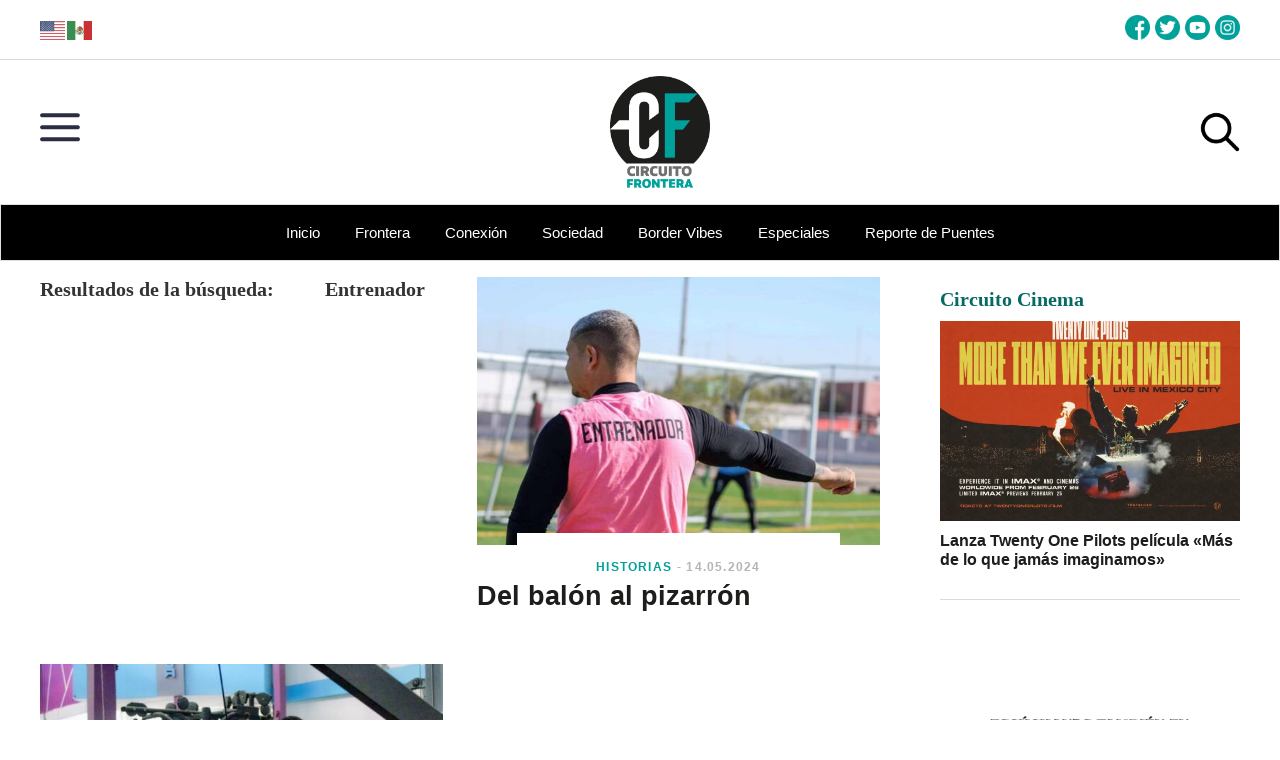

--- FILE ---
content_type: text/html; charset=UTF-8
request_url: https://circuitofrontera.com/tag/entrenador/
body_size: 26480
content:
<!DOCTYPE html>
<html lang="es">
<head >
<meta charset="UTF-8" />
<meta name="viewport" content="width=device-width, initial-scale=1" />
<meta name='robots' content='index, follow, max-image-preview:large, max-snippet:-1, max-video-preview:-1' />

	<!-- This site is optimized with the Yoast SEO plugin v26.7 - https://yoast.com/wordpress/plugins/seo/ -->
	<title>Entrenador archivos - Circuito Frontera</title>
	<link rel="canonical" href="https://circuitofrontera.com/tag/entrenador/" />
	<meta property="og:locale" content="es_ES" />
	<meta property="og:type" content="article" />
	<meta property="og:title" content="Entrenador archivos - Circuito Frontera" />
	<meta property="og:url" content="https://circuitofrontera.com/tag/entrenador/" />
	<meta property="og:site_name" content="Circuito Frontera" />
	<meta name="twitter:card" content="summary_large_image" />
	<script type="application/ld+json" class="yoast-schema-graph">{"@context":"https://schema.org","@graph":[{"@type":"CollectionPage","@id":"https://circuitofrontera.com/tag/entrenador/","url":"https://circuitofrontera.com/tag/entrenador/","name":"Entrenador archivos - Circuito Frontera","isPartOf":{"@id":"https://circuitofrontera.com/#website"},"primaryImageOfPage":{"@id":"https://circuitofrontera.com/tag/entrenador/#primaryimage"},"image":{"@id":"https://circuitofrontera.com/tag/entrenador/#primaryimage"},"thumbnailUrl":"https://circuitofrontera.com/wp-content/uploads/2024/05/HENNINGAN-6.jpeg","breadcrumb":{"@id":"https://circuitofrontera.com/tag/entrenador/#breadcrumb"},"inLanguage":"es"},{"@type":"ImageObject","inLanguage":"es","@id":"https://circuitofrontera.com/tag/entrenador/#primaryimage","url":"https://circuitofrontera.com/wp-content/uploads/2024/05/HENNINGAN-6.jpeg","contentUrl":"https://circuitofrontera.com/wp-content/uploads/2024/05/HENNINGAN-6.jpeg","width":1456,"height":1000},{"@type":"BreadcrumbList","@id":"https://circuitofrontera.com/tag/entrenador/#breadcrumb","itemListElement":[{"@type":"ListItem","position":1,"name":"Portada","item":"https://circuitofrontera.com/"},{"@type":"ListItem","position":2,"name":"Entrenador"}]},{"@type":"WebSite","@id":"https://circuitofrontera.com/#website","url":"https://circuitofrontera.com/","name":"Circuito Frontera","description":"Conéctate con la frontera","publisher":{"@id":"https://circuitofrontera.com/#organization"},"potentialAction":[{"@type":"SearchAction","target":{"@type":"EntryPoint","urlTemplate":"https://circuitofrontera.com/?s={search_term_string}"},"query-input":{"@type":"PropertyValueSpecification","valueRequired":true,"valueName":"search_term_string"}}],"inLanguage":"es"},{"@type":"Organization","@id":"https://circuitofrontera.com/#organization","name":"Circuito Frontera","url":"https://circuitofrontera.com/","logo":{"@type":"ImageObject","inLanguage":"es","@id":"https://circuitofrontera.com/#/schema/logo/image/","url":"https://circuitofrontera.com/wp-content/uploads/2022/01/cf-logo.png","contentUrl":"https://circuitofrontera.com/wp-content/uploads/2022/01/cf-logo.png","width":1735,"height":1936,"caption":"Circuito Frontera"},"image":{"@id":"https://circuitofrontera.com/#/schema/logo/image/"}}]}</script>
	<!-- / Yoast SEO plugin. -->


<link rel='dns-prefetch' href='//ajax.googleapis.com' />
<link rel='dns-prefetch' href='//use.fontawesome.com' />
<link rel='dns-prefetch' href='//www.googletagmanager.com' />
<link rel='dns-prefetch' href='//fonts.googleapis.com' />
<link rel='dns-prefetch' href='//pagead2.googlesyndication.com' />
<link rel="alternate" type="application/rss+xml" title="Circuito Frontera &raquo; Feed" href="https://circuitofrontera.com/feed/" />
<link rel="alternate" type="application/rss+xml" title="Circuito Frontera &raquo; Etiqueta Entrenador del feed" href="https://circuitofrontera.com/tag/entrenador/feed/" />
		<style>
			.lazyload,
			.lazyloading {
				max-width: 100%;
			}
		</style>
		<style id='wp-img-auto-sizes-contain-inline-css'>
img:is([sizes=auto i],[sizes^="auto," i]){contain-intrinsic-size:3000px 1500px}
/*# sourceURL=wp-img-auto-sizes-contain-inline-css */
</style>
<link rel='stylesheet' id='atomic-blocks-fontawesome-css' href='https://circuitofrontera.com/wp-content/plugins/atomic-blocks/dist/assets/fontawesome/css/all.min.css?ver=1676480929' media='all' />
<link rel='stylesheet' id='genesis-sample-css' href='https://circuitofrontera.com/wp-content/themes/genesis-sample-develop-2026/style.css?ver=3.8.7' media='all' />
<style id='genesis-sample-inline-css'>

		.wp-custom-logo .site-container .title-area {
			max-width: 100px;
		}
		
/*# sourceURL=genesis-sample-inline-css */
</style>
<style id='wp-emoji-styles-inline-css'>

	img.wp-smiley, img.emoji {
		display: inline !important;
		border: none !important;
		box-shadow: none !important;
		height: 1em !important;
		width: 1em !important;
		margin: 0 0.07em !important;
		vertical-align: -0.1em !important;
		background: none !important;
		padding: 0 !important;
	}
/*# sourceURL=wp-emoji-styles-inline-css */
</style>
<style id='wp-block-library-inline-css'>
:root{--wp-block-synced-color:#7a00df;--wp-block-synced-color--rgb:122,0,223;--wp-bound-block-color:var(--wp-block-synced-color);--wp-editor-canvas-background:#ddd;--wp-admin-theme-color:#007cba;--wp-admin-theme-color--rgb:0,124,186;--wp-admin-theme-color-darker-10:#006ba1;--wp-admin-theme-color-darker-10--rgb:0,107,160.5;--wp-admin-theme-color-darker-20:#005a87;--wp-admin-theme-color-darker-20--rgb:0,90,135;--wp-admin-border-width-focus:2px}@media (min-resolution:192dpi){:root{--wp-admin-border-width-focus:1.5px}}.wp-element-button{cursor:pointer}:root .has-very-light-gray-background-color{background-color:#eee}:root .has-very-dark-gray-background-color{background-color:#313131}:root .has-very-light-gray-color{color:#eee}:root .has-very-dark-gray-color{color:#313131}:root .has-vivid-green-cyan-to-vivid-cyan-blue-gradient-background{background:linear-gradient(135deg,#00d084,#0693e3)}:root .has-purple-crush-gradient-background{background:linear-gradient(135deg,#34e2e4,#4721fb 50%,#ab1dfe)}:root .has-hazy-dawn-gradient-background{background:linear-gradient(135deg,#faaca8,#dad0ec)}:root .has-subdued-olive-gradient-background{background:linear-gradient(135deg,#fafae1,#67a671)}:root .has-atomic-cream-gradient-background{background:linear-gradient(135deg,#fdd79a,#004a59)}:root .has-nightshade-gradient-background{background:linear-gradient(135deg,#330968,#31cdcf)}:root .has-midnight-gradient-background{background:linear-gradient(135deg,#020381,#2874fc)}:root{--wp--preset--font-size--normal:16px;--wp--preset--font-size--huge:42px}.has-regular-font-size{font-size:1em}.has-larger-font-size{font-size:2.625em}.has-normal-font-size{font-size:var(--wp--preset--font-size--normal)}.has-huge-font-size{font-size:var(--wp--preset--font-size--huge)}.has-text-align-center{text-align:center}.has-text-align-left{text-align:left}.has-text-align-right{text-align:right}.has-fit-text{white-space:nowrap!important}#end-resizable-editor-section{display:none}.aligncenter{clear:both}.items-justified-left{justify-content:flex-start}.items-justified-center{justify-content:center}.items-justified-right{justify-content:flex-end}.items-justified-space-between{justify-content:space-between}.screen-reader-text{border:0;clip-path:inset(50%);height:1px;margin:-1px;overflow:hidden;padding:0;position:absolute;width:1px;word-wrap:normal!important}.screen-reader-text:focus{background-color:#ddd;clip-path:none;color:#444;display:block;font-size:1em;height:auto;left:5px;line-height:normal;padding:15px 23px 14px;text-decoration:none;top:5px;width:auto;z-index:100000}html :where(.has-border-color){border-style:solid}html :where([style*=border-top-color]){border-top-style:solid}html :where([style*=border-right-color]){border-right-style:solid}html :where([style*=border-bottom-color]){border-bottom-style:solid}html :where([style*=border-left-color]){border-left-style:solid}html :where([style*=border-width]){border-style:solid}html :where([style*=border-top-width]){border-top-style:solid}html :where([style*=border-right-width]){border-right-style:solid}html :where([style*=border-bottom-width]){border-bottom-style:solid}html :where([style*=border-left-width]){border-left-style:solid}html :where(img[class*=wp-image-]){height:auto;max-width:100%}:where(figure){margin:0 0 1em}html :where(.is-position-sticky){--wp-admin--admin-bar--position-offset:var(--wp-admin--admin-bar--height,0px)}@media screen and (max-width:600px){html :where(.is-position-sticky){--wp-admin--admin-bar--position-offset:0px}}

/*# sourceURL=wp-block-library-inline-css */
</style><style id='global-styles-inline-css'>
:root{--wp--preset--aspect-ratio--square: 1;--wp--preset--aspect-ratio--4-3: 4/3;--wp--preset--aspect-ratio--3-4: 3/4;--wp--preset--aspect-ratio--3-2: 3/2;--wp--preset--aspect-ratio--2-3: 2/3;--wp--preset--aspect-ratio--16-9: 16/9;--wp--preset--aspect-ratio--9-16: 9/16;--wp--preset--color--black: #000000;--wp--preset--color--cyan-bluish-gray: #abb8c3;--wp--preset--color--white: #ffffff;--wp--preset--color--pale-pink: #f78da7;--wp--preset--color--vivid-red: #cf2e2e;--wp--preset--color--luminous-vivid-orange: #ff6900;--wp--preset--color--luminous-vivid-amber: #fcb900;--wp--preset--color--light-green-cyan: #7bdcb5;--wp--preset--color--vivid-green-cyan: #00d084;--wp--preset--color--pale-cyan-blue: #8ed1fc;--wp--preset--color--vivid-cyan-blue: #0693e3;--wp--preset--color--vivid-purple: #9b51e0;--wp--preset--color--theme-primary: #0073e5;--wp--preset--color--theme-secondary: #0073e5;--wp--preset--gradient--vivid-cyan-blue-to-vivid-purple: linear-gradient(135deg,rgb(6,147,227) 0%,rgb(155,81,224) 100%);--wp--preset--gradient--light-green-cyan-to-vivid-green-cyan: linear-gradient(135deg,rgb(122,220,180) 0%,rgb(0,208,130) 100%);--wp--preset--gradient--luminous-vivid-amber-to-luminous-vivid-orange: linear-gradient(135deg,rgb(252,185,0) 0%,rgb(255,105,0) 100%);--wp--preset--gradient--luminous-vivid-orange-to-vivid-red: linear-gradient(135deg,rgb(255,105,0) 0%,rgb(207,46,46) 100%);--wp--preset--gradient--very-light-gray-to-cyan-bluish-gray: linear-gradient(135deg,rgb(238,238,238) 0%,rgb(169,184,195) 100%);--wp--preset--gradient--cool-to-warm-spectrum: linear-gradient(135deg,rgb(74,234,220) 0%,rgb(151,120,209) 20%,rgb(207,42,186) 40%,rgb(238,44,130) 60%,rgb(251,105,98) 80%,rgb(254,248,76) 100%);--wp--preset--gradient--blush-light-purple: linear-gradient(135deg,rgb(255,206,236) 0%,rgb(152,150,240) 100%);--wp--preset--gradient--blush-bordeaux: linear-gradient(135deg,rgb(254,205,165) 0%,rgb(254,45,45) 50%,rgb(107,0,62) 100%);--wp--preset--gradient--luminous-dusk: linear-gradient(135deg,rgb(255,203,112) 0%,rgb(199,81,192) 50%,rgb(65,88,208) 100%);--wp--preset--gradient--pale-ocean: linear-gradient(135deg,rgb(255,245,203) 0%,rgb(182,227,212) 50%,rgb(51,167,181) 100%);--wp--preset--gradient--electric-grass: linear-gradient(135deg,rgb(202,248,128) 0%,rgb(113,206,126) 100%);--wp--preset--gradient--midnight: linear-gradient(135deg,rgb(2,3,129) 0%,rgb(40,116,252) 100%);--wp--preset--font-size--small: 12px;--wp--preset--font-size--medium: 20px;--wp--preset--font-size--large: 20px;--wp--preset--font-size--x-large: 42px;--wp--preset--font-size--normal: 18px;--wp--preset--font-size--larger: 24px;--wp--preset--spacing--20: 0.44rem;--wp--preset--spacing--30: 0.67rem;--wp--preset--spacing--40: 1rem;--wp--preset--spacing--50: 1.5rem;--wp--preset--spacing--60: 2.25rem;--wp--preset--spacing--70: 3.38rem;--wp--preset--spacing--80: 5.06rem;--wp--preset--shadow--natural: 6px 6px 9px rgba(0, 0, 0, 0.2);--wp--preset--shadow--deep: 12px 12px 50px rgba(0, 0, 0, 0.4);--wp--preset--shadow--sharp: 6px 6px 0px rgba(0, 0, 0, 0.2);--wp--preset--shadow--outlined: 6px 6px 0px -3px rgb(255, 255, 255), 6px 6px rgb(0, 0, 0);--wp--preset--shadow--crisp: 6px 6px 0px rgb(0, 0, 0);}:where(.is-layout-flex){gap: 0.5em;}:where(.is-layout-grid){gap: 0.5em;}body .is-layout-flex{display: flex;}.is-layout-flex{flex-wrap: wrap;align-items: center;}.is-layout-flex > :is(*, div){margin: 0;}body .is-layout-grid{display: grid;}.is-layout-grid > :is(*, div){margin: 0;}:where(.wp-block-columns.is-layout-flex){gap: 2em;}:where(.wp-block-columns.is-layout-grid){gap: 2em;}:where(.wp-block-post-template.is-layout-flex){gap: 1.25em;}:where(.wp-block-post-template.is-layout-grid){gap: 1.25em;}.has-black-color{color: var(--wp--preset--color--black) !important;}.has-cyan-bluish-gray-color{color: var(--wp--preset--color--cyan-bluish-gray) !important;}.has-white-color{color: var(--wp--preset--color--white) !important;}.has-pale-pink-color{color: var(--wp--preset--color--pale-pink) !important;}.has-vivid-red-color{color: var(--wp--preset--color--vivid-red) !important;}.has-luminous-vivid-orange-color{color: var(--wp--preset--color--luminous-vivid-orange) !important;}.has-luminous-vivid-amber-color{color: var(--wp--preset--color--luminous-vivid-amber) !important;}.has-light-green-cyan-color{color: var(--wp--preset--color--light-green-cyan) !important;}.has-vivid-green-cyan-color{color: var(--wp--preset--color--vivid-green-cyan) !important;}.has-pale-cyan-blue-color{color: var(--wp--preset--color--pale-cyan-blue) !important;}.has-vivid-cyan-blue-color{color: var(--wp--preset--color--vivid-cyan-blue) !important;}.has-vivid-purple-color{color: var(--wp--preset--color--vivid-purple) !important;}.has-black-background-color{background-color: var(--wp--preset--color--black) !important;}.has-cyan-bluish-gray-background-color{background-color: var(--wp--preset--color--cyan-bluish-gray) !important;}.has-white-background-color{background-color: var(--wp--preset--color--white) !important;}.has-pale-pink-background-color{background-color: var(--wp--preset--color--pale-pink) !important;}.has-vivid-red-background-color{background-color: var(--wp--preset--color--vivid-red) !important;}.has-luminous-vivid-orange-background-color{background-color: var(--wp--preset--color--luminous-vivid-orange) !important;}.has-luminous-vivid-amber-background-color{background-color: var(--wp--preset--color--luminous-vivid-amber) !important;}.has-light-green-cyan-background-color{background-color: var(--wp--preset--color--light-green-cyan) !important;}.has-vivid-green-cyan-background-color{background-color: var(--wp--preset--color--vivid-green-cyan) !important;}.has-pale-cyan-blue-background-color{background-color: var(--wp--preset--color--pale-cyan-blue) !important;}.has-vivid-cyan-blue-background-color{background-color: var(--wp--preset--color--vivid-cyan-blue) !important;}.has-vivid-purple-background-color{background-color: var(--wp--preset--color--vivid-purple) !important;}.has-black-border-color{border-color: var(--wp--preset--color--black) !important;}.has-cyan-bluish-gray-border-color{border-color: var(--wp--preset--color--cyan-bluish-gray) !important;}.has-white-border-color{border-color: var(--wp--preset--color--white) !important;}.has-pale-pink-border-color{border-color: var(--wp--preset--color--pale-pink) !important;}.has-vivid-red-border-color{border-color: var(--wp--preset--color--vivid-red) !important;}.has-luminous-vivid-orange-border-color{border-color: var(--wp--preset--color--luminous-vivid-orange) !important;}.has-luminous-vivid-amber-border-color{border-color: var(--wp--preset--color--luminous-vivid-amber) !important;}.has-light-green-cyan-border-color{border-color: var(--wp--preset--color--light-green-cyan) !important;}.has-vivid-green-cyan-border-color{border-color: var(--wp--preset--color--vivid-green-cyan) !important;}.has-pale-cyan-blue-border-color{border-color: var(--wp--preset--color--pale-cyan-blue) !important;}.has-vivid-cyan-blue-border-color{border-color: var(--wp--preset--color--vivid-cyan-blue) !important;}.has-vivid-purple-border-color{border-color: var(--wp--preset--color--vivid-purple) !important;}.has-vivid-cyan-blue-to-vivid-purple-gradient-background{background: var(--wp--preset--gradient--vivid-cyan-blue-to-vivid-purple) !important;}.has-light-green-cyan-to-vivid-green-cyan-gradient-background{background: var(--wp--preset--gradient--light-green-cyan-to-vivid-green-cyan) !important;}.has-luminous-vivid-amber-to-luminous-vivid-orange-gradient-background{background: var(--wp--preset--gradient--luminous-vivid-amber-to-luminous-vivid-orange) !important;}.has-luminous-vivid-orange-to-vivid-red-gradient-background{background: var(--wp--preset--gradient--luminous-vivid-orange-to-vivid-red) !important;}.has-very-light-gray-to-cyan-bluish-gray-gradient-background{background: var(--wp--preset--gradient--very-light-gray-to-cyan-bluish-gray) !important;}.has-cool-to-warm-spectrum-gradient-background{background: var(--wp--preset--gradient--cool-to-warm-spectrum) !important;}.has-blush-light-purple-gradient-background{background: var(--wp--preset--gradient--blush-light-purple) !important;}.has-blush-bordeaux-gradient-background{background: var(--wp--preset--gradient--blush-bordeaux) !important;}.has-luminous-dusk-gradient-background{background: var(--wp--preset--gradient--luminous-dusk) !important;}.has-pale-ocean-gradient-background{background: var(--wp--preset--gradient--pale-ocean) !important;}.has-electric-grass-gradient-background{background: var(--wp--preset--gradient--electric-grass) !important;}.has-midnight-gradient-background{background: var(--wp--preset--gradient--midnight) !important;}.has-small-font-size{font-size: var(--wp--preset--font-size--small) !important;}.has-medium-font-size{font-size: var(--wp--preset--font-size--medium) !important;}.has-large-font-size{font-size: var(--wp--preset--font-size--large) !important;}.has-x-large-font-size{font-size: var(--wp--preset--font-size--x-large) !important;}
/*# sourceURL=global-styles-inline-css */
</style>

<style id='classic-theme-styles-inline-css'>
/*! This file is auto-generated */
.wp-block-button__link{color:#fff;background-color:#32373c;border-radius:9999px;box-shadow:none;text-decoration:none;padding:calc(.667em + 2px) calc(1.333em + 2px);font-size:1.125em}.wp-block-file__button{background:#32373c;color:#fff;text-decoration:none}
/*# sourceURL=/wp-includes/css/classic-themes.min.css */
</style>
<link rel='stylesheet' id='genesis-sample-fonts-css' href='https://fonts.googleapis.com/css?family=Source+Sans+Pro%3A400%2C400i%2C600%2C700&#038;display=swap&#038;ver=3.8.7' media='all' />
<link rel='stylesheet' id='dashicons-css' href='https://circuitofrontera.com/wp-includes/css/dashicons.min.css?ver=371ff70171534ac0c30a81bce8c2a1d1' media='all' />
<link rel='stylesheet' id='genesis-sample-gutenberg-css' href='https://circuitofrontera.com/wp-content/themes/genesis-sample-develop-2026/lib/gutenberg/front-end.css?ver=3.8.7' media='all' />
<style id='genesis-sample-gutenberg-inline-css'>
.ab-block-post-grid .ab-post-grid-items h2 a:hover {
	color: #0073e5;
}

.site-container .wp-block-button .wp-block-button__link {
	background-color: #0073e5;
}

.wp-block-button .wp-block-button__link:not(.has-background),
.wp-block-button .wp-block-button__link:not(.has-background):focus,
.wp-block-button .wp-block-button__link:not(.has-background):hover {
	color: #ffffff;
}

.site-container .wp-block-button.is-style-outline .wp-block-button__link {
	color: #0073e5;
}

.site-container .wp-block-button.is-style-outline .wp-block-button__link:focus,
.site-container .wp-block-button.is-style-outline .wp-block-button__link:hover {
	color: #2396ff;
}		.site-container .has-small-font-size {
			font-size: 12px;
		}		.site-container .has-normal-font-size {
			font-size: 18px;
		}		.site-container .has-large-font-size {
			font-size: 20px;
		}		.site-container .has-larger-font-size {
			font-size: 24px;
		}		.site-container .has-theme-primary-color,
		.site-container .wp-block-button .wp-block-button__link.has-theme-primary-color,
		.site-container .wp-block-button.is-style-outline .wp-block-button__link.has-theme-primary-color {
			color: #0073e5;
		}

		.site-container .has-theme-primary-background-color,
		.site-container .wp-block-button .wp-block-button__link.has-theme-primary-background-color,
		.site-container .wp-block-pullquote.is-style-solid-color.has-theme-primary-background-color {
			background-color: #0073e5;
		}		.site-container .has-theme-secondary-color,
		.site-container .wp-block-button .wp-block-button__link.has-theme-secondary-color,
		.site-container .wp-block-button.is-style-outline .wp-block-button__link.has-theme-secondary-color {
			color: #0073e5;
		}

		.site-container .has-theme-secondary-background-color,
		.site-container .wp-block-button .wp-block-button__link.has-theme-secondary-background-color,
		.site-container .wp-block-pullquote.is-style-solid-color.has-theme-secondary-background-color {
			background-color: #0073e5;
		}
/*# sourceURL=genesis-sample-gutenberg-inline-css */
</style>
<link rel='stylesheet' id='fancybox-css' href='https://circuitofrontera.com/wp-content/plugins/easy-fancybox/fancybox/1.5.4/jquery.fancybox.min.css?ver=371ff70171534ac0c30a81bce8c2a1d1' media='screen' />
<script src="https://ajax.googleapis.com/ajax/libs/jquery/3.7.1/jquery.min.js?ver=1" id="jquery-js"></script>

<!-- Fragmento de código de la etiqueta de Google (gtag.js) añadida por Site Kit -->
<!-- Fragmento de código de Google Analytics añadido por Site Kit -->
<script src="https://www.googletagmanager.com/gtag/js?id=GT-PL3KKDN" id="google_gtagjs-js" async></script>
<script id="google_gtagjs-js-after">
window.dataLayer = window.dataLayer || [];function gtag(){dataLayer.push(arguments);}
gtag("set","linker",{"domains":["circuitofrontera.com"]});
gtag("js", new Date());
gtag("set", "developer_id.dZTNiMT", true);
gtag("config", "GT-PL3KKDN");
//# sourceURL=google_gtagjs-js-after
</script>
<link rel="https://api.w.org/" href="https://circuitofrontera.com/wp-json/" /><link rel="alternate" title="JSON" type="application/json" href="https://circuitofrontera.com/wp-json/wp/v2/tags/8706" /><meta name="generator" content="Site Kit by Google 1.170.0" />		<script>
			document.documentElement.className = document.documentElement.className.replace('no-js', 'js');
		</script>
				<style>
			.no-js img.lazyload {
				display: none;
			}

			figure.wp-block-image img.lazyloading {
				min-width: 150px;
			}

			.lazyload,
			.lazyloading {
				--smush-placeholder-width: 100px;
				--smush-placeholder-aspect-ratio: 1/1;
				width: var(--smush-image-width, var(--smush-placeholder-width)) !important;
				aspect-ratio: var(--smush-image-aspect-ratio, var(--smush-placeholder-aspect-ratio)) !important;
			}

						.lazyload, .lazyloading {
				opacity: 0;
			}

			.lazyloaded {
				opacity: 1;
				transition: opacity 400ms;
				transition-delay: 0ms;
			}

					</style>
		<link rel="pingback" href="https://circuitofrontera.com/xmlrpc.php" />
<!-- Global site tag (gtag.js) - Google Analytics -->
<script async src="https://www.googletagmanager.com/gtag/js?id=UA-201154224-1"></script>
<script>
  window.dataLayer = window.dataLayer || [];
  function gtag(){dataLayer.push(arguments);}
  gtag('js', new Date());

  gtag('config', 'UA-201154224-1');
</script>

<meta name="facebook-domain-verification" content="6aq61fxkpugaj1tthkvonwkmat9d4n" />    <script async src="https://pagead2.googlesyndication.com/pagead/js/adsbygoogle.js?client=ca-pub-4411500325702092" crossorigin="anonymous"></script>
  <script type='text/javascript' src='https://platform-api.sharethis.com/js/sharethis.js#property=61f7087dca74b10019d77fb2&product=sop' async='async'></script>
  <script async src="https://securepubads.g.doubleclick.net/tag/js/gpt.js"></script>
  <script>
    window.googletag = window.googletag || {cmd: []};
    googletag.cmd.push(function() {
    googletag.defineSlot('/22678144014/cf_300x250_1', [300, 250], 'div-gpt-ad-1643578880217-0').addService(googletag.pubads());
    googletag.defineSlot('/22678144014/cf_300x250_2', [300, 250], 'div-gpt-ad-1643610950929-0').addService(googletag.pubads());
    googletag.defineSlot('/22678144014/cf_300x250_3', [300, 250], 'div-gpt-ad-1643611390855-0').addService(googletag.pubads());
    googletag.defineSlot('/22678144014/cf_300x250_4', [300, 250], 'div-gpt-ad-1643611710582-0').addService(googletag.pubads());
    googletag.defineSlot('/22678144014/home_728x90', [728, 90], 'div-gpt-ad-1643611888434-0').addService(googletag.pubads());
    googletag.defineSlot('/22678144014/home_728x90_2', [728, 90], 'div-gpt-ad-1765395125446-0').addService(googletag.pubads());
    googletag.defineSlot('/22678144014/home_728x90_3', [728, 90], 'div-gpt-ad-1765403404839-0').addService(googletag.pubads());
    googletag.defineSlot('/22678144014/home_728x90_4', [728, 90], 'div-gpt-ad-1765579835082-0').addService(googletag.pubads());
    googletag.defineSlot('/22678144014/home_300x250_1', [300, 250], 'div-gpt-ad-1764962944811-0').addService(googletag.pubads());
    googletag.defineSlot('/22678144014/home_300x250_2', [300, 250], 'div-gpt-ad-1765405668500-0').addService(googletag.pubads());
    googletag.defineSlot('/22678144014/home_movil_320x100', [320, 100], 'div-gpt-ad-1651794697652-0').addService(googletag.pubads());
    googletag.defineSlot('/22678144014/home_300x100_2', [300, 100], 'div-gpt-ad-1765580183252-0').addService(googletag.pubads());
    googletag.defineSlot('/22678144014/home_300x100_3', [300, 100], 'div-gpt-ad-1765580388949-0').addService(googletag.pubads());
    googletag.defineSlot('/22678144014/home_300x100_4', [300, 100], 'div-gpt-ad-1765407724858-0').addService(googletag.pubads());
    googletag.defineSlot('/22678144014/home_300x100_5', [300, 100], 'div-gpt-ad-1765580617493-0').addService(googletag.pubads());

    googletag.pubads().enableLazyLoad({ fetchMarginPercent: 0,renderMarginPercent: 100,mobileScaling: 2.0});
    googletag.enableServices();
    googletag.pubads().collapseEmptyDivs();
    googletag.enableServices();
    });
  </script>
    <script type='text/javascript'>
    document.addEventListener("contextmenu", function(event){
        event.preventDefault();
    }, false);
    </script>

    <script type='text/javascript'>
    document.addEventListener("contextmenu", function(event){
        event.preventDefault();
    }, false);

    document.addEventListener("copy", function(event){
        // Change the copied text if you want
        event.clipboardData.setData("text/plain", "Queda prohibida la reproducción total o parcial del contenido de este sitio sin autorización previa. El uso no autorizado constituye una violación a la Ley Federal del Derecho de Autor. Consulta nuestra sección ¿Quiénes Somos? para conocer todos los detalles sobre el Aviso de derechos de autor.");
        // Prevent the default copy action
        event.preventDefault();
    }, false);
</script>


<!-- Metaetiquetas de Google AdSense añadidas por Site Kit -->
<meta name="google-adsense-platform-account" content="ca-host-pub-2644536267352236">
<meta name="google-adsense-platform-domain" content="sitekit.withgoogle.com">
<!-- Acabar con las metaetiquetas de Google AdSense añadidas por Site Kit -->

<!-- Fragmento de código de Google Tag Manager añadido por Site Kit -->
<script>
			( function( w, d, s, l, i ) {
				w[l] = w[l] || [];
				w[l].push( {'gtm.start': new Date().getTime(), event: 'gtm.js'} );
				var f = d.getElementsByTagName( s )[0],
					j = d.createElement( s ), dl = l != 'dataLayer' ? '&l=' + l : '';
				j.async = true;
				j.src = 'https://www.googletagmanager.com/gtm.js?id=' + i + dl;
				f.parentNode.insertBefore( j, f );
			} )( window, document, 'script', 'dataLayer', 'GTM-P73CP7JS' );
			
</script>

<!-- Final del fragmento de código de Google Tag Manager añadido por Site Kit -->

<!-- Fragmento de código de Google Adsense añadido por Site Kit -->
<script async src="https://pagead2.googlesyndication.com/pagead/js/adsbygoogle.js?client=ca-pub-4411500325702092&amp;host=ca-host-pub-2644536267352236" crossorigin="anonymous"></script>

<!-- Final del fragmento de código de Google Adsense añadido por Site Kit -->
<link rel="icon" href="https://circuitofrontera.com/wp-content/uploads/2022/01/cropped-favicon-cf-32x32.png" sizes="32x32" />
<link rel="icon" href="https://circuitofrontera.com/wp-content/uploads/2022/01/cropped-favicon-cf-192x192.png" sizes="192x192" />
<link rel="apple-touch-icon" href="https://circuitofrontera.com/wp-content/uploads/2022/01/cropped-favicon-cf-180x180.png" />
<meta name="msapplication-TileImage" content="https://circuitofrontera.com/wp-content/uploads/2022/01/cropped-favicon-cf-270x270.png" />
</head>
<body data-rsssl=1 class="archive tag tag-entrenador tag-8706 wp-custom-logo wp-embed-responsive wp-theme-genesis wp-child-theme-genesis-sample-develop-2026 header-full-width content-sidebar genesis-breadcrumbs-hidden genesis-footer-widgets-visible">		<!-- Fragmento de código de Google Tag Manager (noscript) añadido por Site Kit -->
		<noscript>
			<iframe data-src="https://www.googletagmanager.com/ns.html?id=GTM-P73CP7JS" height="0" width="0" style="display:none;visibility:hidden" src="[data-uri]" class="lazyload" data-load-mode="1"></iframe>
		</noscript>
		<!-- Final del fragmento de código de Google Tag Manager (noscript) añadido por Site Kit -->
		<div class="site-container"><ul class="genesis-skip-link"><li><a href="#genesis-nav-primary" class="screen-reader-shortcut"> Skip to primary navigation</a></li><li><a href="#genesis-content" class="screen-reader-shortcut"> Skip to main content</a></li><li><a href="#genesis-sidebar-primary" class="screen-reader-shortcut"> Skip to primary sidebar</a></li><li><a href="#genesis-footer-widgets" class="screen-reader-shortcut"> Skip to footer</a></li></ul><section class="top">
  <div class="wrap">
    <section class="redes">
      <a href="https://www.facebook.com/Circuitofrontera" target="blank"><img src="/wp-content/uploads/2025/11/facebook.png" alt="Facebook" width="25px" height="25px" fetchpriority="high"></a>
      <a href="https://twitter.com/Circuitofronte1" target="blank"><img src="/wp-content/uploads/2025/11/gorjeo.png" alt="Twitter" width="25px" height="25px" fetchpriority="high"></a>
      <a href="https://www.youtube.com/channel/UCKjdiFZlu0UuFy8QvAtVNdA" target="blank"><img src="https://circuitofrontera.com/wp-content/uploads/2025/11/youtube-1.png" alt="Youtube" width="25px" height="25px" fetchpriority="high"></a>
      <a href="https://www.instagram.com/circuitofronteramx/" target="blank"><img src="https://circuitofrontera.com/wp-content/uploads/2025/11/instagram.png" alt="Instagram" width="25px" height="25px" fetchpriority="high"></a>
    </section>
    <section class="banderas"><div class="gtranslate_wrapper" id="gt-wrapper-36458096"></div></section>
  </div>
</section>

  <header class="site-header"><div class="wrap">  <a class="menu-header" href="#"></a>
  <span class="boton-busqueda"></span>
<div class="title-area"><a href="https://circuitofrontera.com/" class="custom-logo-link" rel="home"><img width="1735" height="1936" src="https://circuitofrontera.com/wp-content/uploads/2022/01/cf-logo.png" class="custom-logo" alt="Circuito Frontera" decoding="async" fetchpriority="high" srcset="https://circuitofrontera.com/wp-content/uploads/2022/01/cf-logo.png 1735w, https://circuitofrontera.com/wp-content/uploads/2022/01/cf-logo-269x300.png 269w, https://circuitofrontera.com/wp-content/uploads/2022/01/cf-logo-918x1024.png 918w, https://circuitofrontera.com/wp-content/uploads/2022/01/cf-logo-768x857.png 768w, https://circuitofrontera.com/wp-content/uploads/2022/01/cf-logo-1377x1536.png 1377w" sizes="(max-width: 1735px) 100vw, 1735px" /></a><p class="site-title">Circuito Frontera</p><p class="site-description">Conéctate con la frontera</p></div></div></header><nav class="nav-primary" aria-label="Main" id="genesis-nav-primary"><div class="wrap"><ul id="menu-principal" class="menu genesis-nav-menu menu-primary js-superfish"><li id="menu-item-8479" class="menu-item menu-item-type-custom menu-item-object-custom menu-item-home menu-item-8479"><a href="https://circuitofrontera.com"><span >Inicio</span></a></li>
<li id="menu-item-8482" class="menu-item menu-item-type-taxonomy menu-item-object-category menu-item-8482 has-mega"><a href="https://circuitofrontera.com/categoria/frontera/"><span >Frontera</span></a>    <div class="mega-wrapper">
        <div class="mega-menu">
            <div class="mega-sidebar">
                                    <a href="https://circuitofrontera.com/categoria/frontera/binacional/" class="mega-tab active" data-target="term-13900">
                    Binacional                    </a>
                                    <a href="https://circuitofrontera.com/categoria/frontera/educacion/" class="mega-tab " data-target="term-13901">
                    Educación                    </a>
                                    <a href="https://circuitofrontera.com/categoria/frontera/local/" class="mega-tab " data-target="term-13898">
                    Local                    </a>
                                    <a href="https://circuitofrontera.com/categoria/frontera/migracion/" class="mega-tab " data-target="term-2602">
                    Migración                    </a>
                                    <a href="https://circuitofrontera.com/categoria/frontera/preguntame-como/" class="mega-tab " data-target="term-7">
                    Pregúntame                    </a>
                                    <a href="https://circuitofrontera.com/categoria/frontera/seguridad/" class="mega-tab " data-target="term-13899">
                    Seguridad                    </a>
                            </div>

            <div class="mega-content">
                                    <div
                        class="mega-panel visible"
                        id="term-13900">

                                                    <a href="https://circuitofrontera.com/2026/01/16/intensifica-ice-operativos-antimigrantes-en-el-paso-texas/" class="mega-card">
                                                                    <img src="https://circuitofrontera.com/wp-content/uploads/2026/01/PORTADA-ICE-EL-PASO-285x190.webp" alt="" fetchpriority="high">
                                                                <h4>Intensifica ICE operativos antimigrantes en El Paso, Texas</h4>
                            </a>
                                                    <a href="https://circuitofrontera.com/2026/01/09/rechaza-municipio-intervencion-de-estados-unidos-a-otros-paises/" class="mega-card">
                                                                    <img src="https://circuitofrontera.com/wp-content/uploads/2026/01/09-ENE-26-FRONTERA-285x190.webp" alt="" fetchpriority="high">
                                                                <h4>Rechaza Municipio intervención de Estados Unidos a otros países</h4>
                            </a>
                                                    <a href="https://circuitofrontera.com/2025/12/06/localizan-a-43-migrantes-hacinados-en-casa-de-seguridad-en-texas/" class="mega-card">
                                                                    <img src="https://circuitofrontera.com/wp-content/uploads/2025/12/06-DIC-25-MIGRANTES-SECUESTRADOS-PORTADA-285x190.jpg" alt="" fetchpriority="high">
                                                                <h4>Localizan a 43 migrantes hacinados en casa de seguridad en Texas</h4>
                            </a>
                                                    <a href="https://circuitofrontera.com/2025/11/20/canada-alerta-por-violencia-en-mexico-juarez-asegura-condiciones-para-visitantes/" class="mega-card">
                                                                    <img src="https://circuitofrontera.com/wp-content/uploads/2025/11/20-NOV-25-ALERTA-CANADA-.webp" alt="" fetchpriority="high">
                                                                <h4>Canadá alerta por violencia en México... Juárez asegura condiciones para visitantes</h4>
                            </a>
                        
                    </div>
                                    <div
                        class="mega-panel "
                        id="term-13901">

                                                    <a href="https://circuitofrontera.com/2026/01/13/abren-inscripciones-para-talleres-de-artes-y-oficios-de-la-uacj/" class="mega-card">
                                                                    <img src="https://circuitofrontera.com/wp-content/uploads/2026/01/ARTES-Y-OFICIOS-ARCHIVO-UACJ-2024-3-285x190.webp" alt="" fetchpriority="high">
                                                                <h4>Abren inscripciones para talleres de Artes y Oficios de la UACJ</h4>
                            </a>
                                                    <a href="https://circuitofrontera.com/2026/01/08/arrancaran-circuito-universitario-e-indio-bus-en-campus-norte-el-19-de-enero/" class="mega-card">
                                                                    <img src="https://circuitofrontera.com/wp-content/uploads/2025/10/INDIOBUS-COMSOC-UACJ-1.webp" alt="" fetchpriority="high">
                                                                <h4>Arrancarán Circuito Universitario e Indio Bus en campus norte el 19 de enero</h4>
                            </a>
                                                    <a href="https://circuitofrontera.com/2026/01/08/nuevo-cbtis-291-estaria-operando-a-principios-de-febrero/" class="mega-card">
                                                                    <img src="https://circuitofrontera.com/wp-content/uploads/2026/01/08-ENE-26-CBTIS-219-PAS-15-285x190.webp" alt="" fetchpriority="high">
                                                                <h4>Nuevo CBTIS 291 estaría operando a principios de febrero</h4>
                            </a>
                                                    <a href="https://circuitofrontera.com/2026/01/06/cierra-uacj-inscripciones-el-proximo-9-de-enero/" class="mega-card">
                                                                    <img src="https://circuitofrontera.com/wp-content/uploads/2025/09/LICENCIA-DE-CONDUCIR-UACJ-4.webp" alt="" fetchpriority="high">
                                                                <h4>Cierra UACJ inscripciones el próximo 9 de enero</h4>
                            </a>
                        
                    </div>
                                    <div
                        class="mega-panel "
                        id="term-13898">

                                                    <a href="https://circuitofrontera.com/2026/01/16/asegura-fiscalia-anticorrupcion-inmueble-a-exgobernador-javier-corral/" class="mega-card">
                                                                    <img src="https://circuitofrontera.com/wp-content/uploads/2026/01/PORTADA-CASA-JAVIER-CORRAL-285x190.webp" alt="" fetchpriority="high">
                                                                <h4>Asegura Fiscalía Anticorrupción inmueble a exgobernador Javier Corral</h4>
                            </a>
                                                    <a href="https://circuitofrontera.com/2026/01/15/buscan-apoyar-a-personas-con-discapacidad-auditiva/" class="mega-card">
                                                                    <img src="https://circuitofrontera.com/wp-content/uploads/2026/01/15-ENE-26-APARATO-AUDITIVO-MPIO-PORTADA-285x190.webp" alt="" fetchpriority="high">
                                                                <h4>Buscan apoyar a personas con discapacidad auditiva</h4>
                            </a>
                                                    <a href="https://circuitofrontera.com/2026/01/15/tienes-tiliches-y-mugrero-utiliza-los-puntos-limpios/" class="mega-card">
                                                                    <img src="https://circuitofrontera.com/wp-content/uploads/2026/01/15-ENE-26-TILICHES-MPIO-1-285x190.webp" alt="" fetchpriority="high">
                                                                <h4>¿Tienes tiliches y mugrero? Utiliza los Puntos Limpios</h4>
                            </a>
                                                    <a href="https://circuitofrontera.com/2026/01/14/aprueba-cabildo-exhorto-para-extender-juarez-bus-hasta-2-am/" class="mega-card">
                                                                    <img src="https://circuitofrontera.com/wp-content/uploads/2025/11/21-NOV-25-JUAREZ-BUS-PAS.webp" alt="" fetchpriority="high">
                                                                <h4>Aprueba Cabildo exhorto para extender Juárez Bus hasta 2 am</h4>
                            </a>
                        
                    </div>
                                    <div
                        class="mega-panel "
                        id="term-2602">

                                                    <a href="https://circuitofrontera.com/2026/01/16/intensifica-ice-operativos-antimigrantes-en-el-paso-texas/" class="mega-card">
                                                                    <img src="https://circuitofrontera.com/wp-content/uploads/2026/01/PORTADA-ICE-EL-PASO-285x190.webp" alt="" fetchpriority="high">
                                                                <h4>Intensifica ICE operativos antimigrantes en El Paso, Texas</h4>
                            </a>
                                                    <a href="https://circuitofrontera.com/2026/01/14/mujer-es-ligada-a-red-criminal-involucrada-al-ataque-contra-estatales/" class="mega-card">
                                                                    <img src="https://circuitofrontera.com/wp-content/uploads/2025/12/08-DIC-2025-RESCATE-MIGRANTES-SSPE-CF-1-285x190.webp" alt="" fetchpriority="high">
                                                                <h4>Mujer es ligada a red criminal involucrada al ataque contra estatales</h4>
                            </a>
                                                    <a href="https://circuitofrontera.com/2026/01/14/dos-hombres-son-detenidos-intentaron-secuestrar-a-migrante/" class="mega-card">
                                                                    <img src="https://circuitofrontera.com/wp-content/uploads/2026/01/14-ENE-2026-SECUESTRADORES-SSPE-4-285x190.webp" alt="" fetchpriority="high">
                                                                <h4>Dos hombres son detenidos; Intentaron &quot;secuestrar&quot; a migrante</h4>
                            </a>
                                                    <a href="https://circuitofrontera.com/2026/01/10/rescatan-a-11-migrantes-secuestrados-en-vivienda/" class="mega-card">
                                                                    <img src="https://circuitofrontera.com/wp-content/uploads/2026/01/10-ENE-26-MIGRANTES-SECUESTRADOS-SSPE-2-285x190.jpg" alt="" fetchpriority="high">
                                                                <h4>Rescatan a 11 migrantes secuestrados en vivienda</h4>
                            </a>
                        
                    </div>
                                    <div
                        class="mega-panel "
                        id="term-7">

                                                    <a href="https://circuitofrontera.com/2025/11/27/descuentos-en-predial-e-infracciones-seguiran-activos-en-diciembre/" class="mega-card">
                                                                    <img src="https://circuitofrontera.com/wp-content/uploads/2025/11/PREDIAL-IMPUESTOS-COMSOC-MPIO-5.webp" alt="" fetchpriority="high">
                                                                <h4>Descuentos en Predial e infracciones seguirán activos en diciembre</h4>
                            </a>
                                                    <a href="https://circuitofrontera.com/2025/09/05/como-usar-los-servicios-de-financiera-para-el-bienestar/" class="mega-card">
                                                                    <img src="https://circuitofrontera.com/wp-content/uploads/2025/09/BANCO-BIENESTAR-PORTADA-285x190.webp" alt="" fetchpriority="high">
                                                                <h4>¿Cómo usar los servicios de Financiera para el Bienestar?</h4>
                            </a>
                                                    <a href="https://circuitofrontera.com/2025/09/04/lo-que-tienes-que-saber-del-nuevo-modelo-de-basura/" class="mega-card">
                                                                    <img src="https://circuitofrontera.com/wp-content/uploads/2025/09/MODELO-BASURA-PORTADA-285x190.webp" alt="" fetchpriority="high">
                                                                <h4>Lo que tienes que saber del nuevo modelo de basura</h4>
                            </a>
                                                    <a href="https://circuitofrontera.com/2025/09/03/abre-municipio-opcion-para-convenio-en-pago-del-predial/" class="mega-card">
                                                                    <img src="https://circuitofrontera.com/wp-content/uploads/2025/09/PREDIAL--285x190.webp" alt="" fetchpriority="high">
                                                                <h4>Abre Municipio opción para convenio en pago del predial</h4>
                            </a>
                        
                    </div>
                                    <div
                        class="mega-panel "
                        id="term-13899">

                                                    <a href="https://circuitofrontera.com/2026/01/16/analizan-ajustes-de-estrategia-de-seguridad-semanal/" class="mega-card">
                                                                    <img src="https://circuitofrontera.com/wp-content/uploads/2025/12/OCT-2025-POLICIAS-VALORATE-PREVENCION-NINOS-SSPM-5.webp" alt="" fetchpriority="high">
                                                                <h4>Analizan ajustes de estrategia de seguridad semanal</h4>
                            </a>
                                                    <a href="https://circuitofrontera.com/2026/01/16/asegura-fiscalia-anticorrupcion-inmueble-a-exgobernador-javier-corral/" class="mega-card">
                                                                    <img src="https://circuitofrontera.com/wp-content/uploads/2026/01/PORTADA-CASA-JAVIER-CORRAL-285x190.webp" alt="" fetchpriority="high">
                                                                <h4>Asegura Fiscalía Anticorrupción inmueble a exgobernador Javier Corral</h4>
                            </a>
                                                    <a href="https://circuitofrontera.com/2026/01/15/hallan-cadaver-encobijado-lo-reportaron-desde-el-martes/" class="mega-card">
                                                                    <img src="https://circuitofrontera.com/wp-content/uploads/2026/01/15-ENE-26-MUERTO-CAMINO-REAL-5-285x190.webp" alt="" fetchpriority="high">
                                                                <h4>Hallan cadáver encobijado; lo reportaron desde el martes</h4>
                            </a>
                                                    <a href="https://circuitofrontera.com/2026/01/15/caen-otros-4-involucrados-al-ataque-de-estatales/" class="mega-card">
                                                                    <img src="https://circuitofrontera.com/wp-content/uploads/2026/01/15-ENE-26-ATAQUE-ESTATAL-SSPE-1-285x190.webp" alt="" fetchpriority="high">
                                                                <h4>Caen otros 4 involucrados al ataque de estatales</h4>
                            </a>
                        
                    </div>
                            </div>

        </div>

    </div>
    </li>
<li id="menu-item-46655" class="menu-item menu-item-type-taxonomy menu-item-object-category menu-item-46655 has-mega"><a href="https://circuitofrontera.com/categoria/conexion-corporativa/"><span >Conexión</span></a>    <div class="mega-wrapper">
        <div class="mega-menu">
            <div class="mega-sidebar">
                                    <a href="https://circuitofrontera.com/categoria/conexion-corporativa/deportes/" class="mega-tab active" data-target="term-13906">
                    Deportes                    </a>
                                    <a href="https://circuitofrontera.com/categoria/conexion-corporativa/gastronomia/" class="mega-tab " data-target="term-13903">
                    Gastronomía                    </a>
                                    <a href="https://circuitofrontera.com/categoria/conexion-corporativa/negocios/" class="mega-tab " data-target="term-13905">
                    Negocios                    </a>
                                    <a href="https://circuitofrontera.com/categoria/conexion-corporativa/salud/" class="mega-tab " data-target="term-13904">
                    Salud                    </a>
                                    <a href="https://circuitofrontera.com/categoria/conexion-corporativa/turismo/" class="mega-tab " data-target="term-13902">
                    Turismo                    </a>
                            </div>

            <div class="mega-content">
                                    <div
                        class="mega-panel visible"
                        id="term-13906">

                                                    <a href="https://circuitofrontera.com/2026/01/12/estadio-8-de-diciembre-casa-oficial-de-fuerzas-basicas-de-fc-bravos/" class="mega-card">
                                                                    <img src="https://circuitofrontera.com/wp-content/uploads/2025/11/16-NOV-25-BRAVOS-TRIUNFO-XOLOS-9.webp" alt="" fetchpriority="high">
                                                                <h4>Estadio 8 de Diciembre: Casa oficial de Fuerzas Básicas de FC Bravos</h4>
                            </a>
                                                    <a href="https://circuitofrontera.com/2026/01/07/alistan-botas-y-sombrero-para-rodeo-por-el-dia-de-la-mujer/" class="mega-card">
                                                                    <img src="https://circuitofrontera.com/wp-content/uploads/2026/01/RODEO-DIA-DE-LA-MUJER-IMDEJ-3-285x190.webp" alt="" fetchpriority="high">
                                                                <h4>Alistan botas y sombrero para rodeo por el Día de la Mujer</h4>
                            </a>
                                                    <a href="https://circuitofrontera.com/2026/01/07/llega-boxeo-a-juarez-con-juegos-municipales-conade-2026/" class="mega-card">
                                                                    <img src="https://circuitofrontera.com/wp-content/uploads/2026/01/PORTADA-JUEGOS-MUNICIPALES-CONADE-2026-285x190.webp" alt="" fetchpriority="high">
                                                                <h4>Llega boxeo a Juárez con Juegos Municipales Conade 2026</h4>
                            </a>
                                                    <a href="https://circuitofrontera.com/2026/01/05/poder-juarense-la-bonita-fernandez-esta-a-un-paso-del-campeonato-mundial-de-box/" class="mega-card">
                                                                    <img src="https://circuitofrontera.com/wp-content/uploads/2026/01/PORTADA-DIANA-FERNANDEZ-LA-BONITA-285x190.webp" alt="" fetchpriority="high">
                                                                <h4>Poder juarense: La &quot;Bonita&quot; Fernández está a un paso del Campeonato Mundial de Box</h4>
                            </a>
                        
                    </div>
                                    <div
                        class="mega-panel "
                        id="term-13903">

                                                    <a href="https://circuitofrontera.com/2025/11/10/galeria-margarita-fest-y-septima-edicion-de-juarez-en-la-juarez/" class="mega-card">
                                                                    <img src="https://circuitofrontera.com/wp-content/uploads/2025/11/08-NOV-2025-JUAREZ-EN-LA-JUAREZ-AVI-6-scaled.webp" alt="" fetchpriority="high">
                                                                <h4>GALERÍA &quot;Margarita Fest&quot; y séptima edición de &quot;Juárez en la Juárez&quot;</h4>
                            </a>
                                                    <a href="https://circuitofrontera.com/2025/11/09/juarez-celebra-105-anos-del-kentucky-bar-cuna-de-la-margarita/" class="mega-card">
                                                                    <img src="https://circuitofrontera.com/wp-content/uploads/2025/11/08-NOV-2025-KENTUCKY-BAR-AVI-1-scaled.webp" alt="" fetchpriority="high">
                                                                <h4>Juárez celebra 105 años del Kentucky Bar: cuna de la Margarita</h4>
                            </a>
                                                    <a href="https://circuitofrontera.com/2025/10/25/el-sabor-veracruzano-que-florecio-en-el-norte-y-conquisto-juarez/" class="mega-card">
                                                                    <img src="https://circuitofrontera.com/wp-content/uploads/2025/10/25-OCT-ANTOJITOS-VERACRUZANOS-ORO-11-285x190.webp" alt="" fetchpriority="high">
                                                                <h4>El sabor veracruzano que floreció en el norte y conquistó Juárez</h4>
                            </a>
                                                    <a href="https://circuitofrontera.com/2025/09/24/vino-musica-y-gastronomia-en-el-border-wine-fest-2025/" class="mega-card">
                                                                    <img src="https://circuitofrontera.com/wp-content/uploads/2025/09/PORTADAS-OCTUBRE.zip-2.jpeg" alt="" fetchpriority="high">
                                                                <h4>Vino, música y gastronomía en el Border Wine Fest 2025</h4>
                            </a>
                        
                    </div>
                                    <div
                        class="mega-panel "
                        id="term-13905">

                                                    <a href="https://circuitofrontera.com/2026/01/14/juarez-cierra-2025-con-inflacion-por-encima-de-la-media-nacional/" class="mega-card">
                                                                    <img src="https://circuitofrontera.com/wp-content/uploads/2026/01/14-ENE-2026-INFLACION-PRECIOS-CONSUMIDOR-PAS-12-285x190.webp" alt="" fetchpriority="high">
                                                                <h4>Juárez cierra 2025 con inflación por encima de la media nacional</h4>
                            </a>
                                                    <a href="https://circuitofrontera.com/2026/01/06/descarta-estado-colapso-del-juarez-bus-acusan-de-boicot-a-concesionarios/" class="mega-card">
                                                                    <img src="https://circuitofrontera.com/wp-content/uploads/2026/01/06-ENE-26-JUAREZ-BUS-PAS-2-285x190.webp" alt="" fetchpriority="high">
                                                                <h4>Descarta Estado colapso del Juárez Bus; Acusan de boicot a concesionarios</h4>
                            </a>
                                                    <a href="https://circuitofrontera.com/2026/01/06/vaticina-alcalde-estabilidad-economica-para-el-2026/" class="mega-card">
                                                                    <img src="https://circuitofrontera.com/wp-content/uploads/2025/06/EMPLEOS-MAQUILA-.webp" alt="" fetchpriority="high">
                                                                <h4>Vaticina alcalde estabilidad económica para el 2026</h4>
                            </a>
                                                    <a href="https://circuitofrontera.com/2025/12/26/centro-de-convenciones-impactara-en-turismo-binacional/" class="mega-card">
                                                                    <img src="https://circuitofrontera.com/wp-content/uploads/2025/04/Centro-Convenciones-PROYECTO-2.webp" alt="" fetchpriority="high">
                                                                <h4>Centro de Convenciones impactará en turismo binacional</h4>
                            </a>
                        
                    </div>
                                    <div
                        class="mega-panel "
                        id="term-13904">

                                                    <a href="https://circuitofrontera.com/2025/12/02/dr-vagon-llega-a-juarez-con-atencion-medica-gratuita-por-cinco-dias/" class="mega-card">
                                                                    <img src="https://circuitofrontera.com/wp-content/uploads/2025/12/2-DIC-25-DR-VAGON-CHIH.webp" alt="" fetchpriority="high">
                                                                <h4>Dr. Vagón llega a Juárez con atención médica gratuita por cinco días</h4>
                            </a>
                                                    <a href="https://circuitofrontera.com/2025/11/21/sin-lugar-para-pacientes-una-frontera-sin-apoyo-en-salud-mental/" class="mega-card">
                                                                    <img src="https://circuitofrontera.com/wp-content/uploads/2025/11/PORTADA-EDEER-SALUD-MENTAL.webp" alt="" fetchpriority="high">
                                                                <h4>Sin lugar para pacientes: una frontera sin apoyo en salud mental</h4>
                            </a>
                                                    <a href="https://circuitofrontera.com/2025/11/14/revisiones-anexos-operativos-guardia-nacional-juarez/" class="mega-card">
                                                                    <img src="https://circuitofrontera.com/wp-content/uploads/2025/11/05-NOV-GN-PUENTE-FRONTERIZO-5.webp" alt="" fetchpriority="high">
                                                                <h4>Revisiones en anexos continúan ante riesgos y presencia de grupos criminales</h4>
                            </a>
                                                    <a href="https://circuitofrontera.com/2025/10/06/naloxona-el-medicamento-que-salva-vidas-en-las-calles-de-ciudad-juarez/" class="mega-card">
                                                                    <img src="https://circuitofrontera.com/wp-content/uploads/2025/10/19-SEP-2025-PROGRAMA-COMPANEROS-NALOXONA-AVI-20.webp" alt="" fetchpriority="high">
                                                                <h4>Naloxona: el medicamento que salva vidas en las calles de Ciudad Juárez</h4>
                            </a>
                        
                    </div>
                                    <div
                        class="mega-panel "
                        id="term-13902">

                                                    <a href="https://circuitofrontera.com/2025/12/26/centro-de-convenciones-impactara-en-turismo-binacional/" class="mega-card">
                                                                    <img src="https://circuitofrontera.com/wp-content/uploads/2025/04/Centro-Convenciones-PROYECTO-2.webp" alt="" fetchpriority="high">
                                                                <h4>Centro de Convenciones impactará en turismo binacional</h4>
                            </a>
                                                    <a href="https://circuitofrontera.com/2025/12/22/rutas-magicas-de-color-transformara-centro-historico-de-juarez/" class="mega-card">
                                                                    <img src="https://circuitofrontera.com/wp-content/uploads/2025/11/05-AMOR-POR-EL-CENTRO-3-scaled.webp" alt="" fetchpriority="high">
                                                                <h4>Rutas Mágicas de Color transformará Centro Histórico de Juárez</h4>
                            </a>
                                                    <a href="https://circuitofrontera.com/2025/12/19/centro-de-convenciones-recusos-en-pausa-hasta-arranque-de-obra/" class="mega-card">
                                                                    <img src="https://circuitofrontera.com/wp-content/uploads/2025/04/CENTRO-DE-CONVENCIONES-PROYECTO.webp" alt="" fetchpriority="high">
                                                                <h4>Centro de Convenciones: recusos en pausa hasta arranque de obra</h4>
                            </a>
                                                    <a href="https://circuitofrontera.com/2025/12/16/juarez-en-la-juarez-edicion-posada-navidena/" class="mega-card">
                                                                    <img src="https://circuitofrontera.com/wp-content/uploads/2025/11/08-NOV-2025-JUAREZ-EN-LA-JUAREZ-AVI-63-scaled.webp" alt="" fetchpriority="high">
                                                                <h4>Juárez en la Juárez edición &quot;Posada Navideña&quot;</h4>
                            </a>
                        
                    </div>
                            </div>

        </div>

    </div>
    </li>
<li id="menu-item-46656" class="menu-item menu-item-type-taxonomy menu-item-object-category menu-item-46656 has-mega"><a href="https://circuitofrontera.com/categoria/sociedad/"><span >Sociedad</span></a>    <div class="mega-wrapper">
        <div class="mega-menu">
            <div class="mega-sidebar">
                                    <a href="https://circuitofrontera.com/categoria/sociedad/derechos-humanos/" class="mega-tab active" data-target="term-13908">
                    Derechos Humanos                    </a>
                                    <a href="https://circuitofrontera.com/categoria/sociedad/medio-ambiente/" class="mega-tab " data-target="term-13909">
                    Medio Ambiente                    </a>
                                    <a href="https://circuitofrontera.com/categoria/sociedad/mujeres/" class="mega-tab " data-target="term-573">
                    Mujeres                    </a>
                                    <a href="https://circuitofrontera.com/categoria/sociedad/rincon-animal/" class="mega-tab " data-target="term-3443">
                    Rincón Animal                    </a>
                            </div>

            <div class="mega-content">
                                    <div
                        class="mega-panel visible"
                        id="term-13908">

                                                    <a href="https://circuitofrontera.com/2026/01/08/proyectan-concluir-dos-cecis-a-finales-de-enero/" class="mega-card">
                                                                    <img src="https://circuitofrontera.com/wp-content/uploads/2025/10/30-ABR-2025-CECIS-COMSOC-MPIO-3.webp" alt="" fetchpriority="high">
                                                                <h4>Proyectan concluir dos CECIs a finales de enero</h4>
                            </a>
                                                    <a href="https://circuitofrontera.com/2025/12/30/preven-reducir-sobrepoblacion-en-el-cereso-3-en-junio-del-2026/" class="mega-card">
                                                                    <img src="https://circuitofrontera.com/wp-content/uploads/2025/09/CERESO-3-Y-FEMENIL-6.webp" alt="" fetchpriority="high">
                                                                <h4>Prevén reducir sobrepoblación en el CERESO 3 en junio del 2026</h4>
                            </a>
                                                    <a href="https://circuitofrontera.com/2025/12/29/estigma-laboral-frena-reinsercion-de-quienes-dejaron-la-prision/" class="mega-card">
                                                                    <img src="https://circuitofrontera.com/wp-content/uploads/2025/12/29-DIC-25-ESTIGMA-LABORAL-PORTADA-285x190.webp" alt="" fetchpriority="high">
                                                                <h4>Estigma laboral &quot;frena&quot; reinserción de quienes dejaron la prisión</h4>
                            </a>
                                                    <a href="https://circuitofrontera.com/2025/12/16/aumentan-quejas-indigenas-ante-la-cedh-hasta-un-900-en-2025/" class="mega-card">
                                                                    <img src="https://circuitofrontera.com/wp-content/uploads/2025/01/RARAMURIS-1.webp" alt="" fetchpriority="high">
                                                                <h4>Aumentan quejas indígenas ante la CEDH hasta un 900% en 2025</h4>
                            </a>
                        
                    </div>
                                    <div
                        class="mega-panel "
                        id="term-13909">

                                                    <a href="https://circuitofrontera.com/2026/01/15/tienes-tiliches-y-mugrero-utiliza-los-puntos-limpios/" class="mega-card">
                                                                    <img src="https://circuitofrontera.com/wp-content/uploads/2026/01/15-ENE-26-TILICHES-MPIO-1-285x190.webp" alt="" fetchpriority="high">
                                                                <h4>¿Tienes tiliches y mugrero? Utiliza los Puntos Limpios</h4>
                            </a>
                                                    <a href="https://circuitofrontera.com/2026/01/12/cinco-personas-y-15-cerdos-fallecieron-en-incendios-en-tres-dias/" class="mega-card">
                                                                    <img src="https://circuitofrontera.com/wp-content/uploads/2026/01/12-ENE-26-HOMICIDIO-FINDE-MAT-2-scaled.webp" alt="" fetchpriority="high">
                                                                <h4>Cinco personas y 15  cerdos fallecieron en incendios en tres días</h4>
                            </a>
                                                    <a href="https://circuitofrontera.com/2025/12/05/la-frontera-que-se-respira-cuando-el-aire-enferma-y-la-politica-se-enreda-parte-2/" class="mega-card">
                                                                    <img src="https://circuitofrontera.com/wp-content/uploads/2025/12/PORTADAS-DICIEMBRE-285x190.jpeg" alt="" fetchpriority="high">
                                                                <h4>La frontera que se respira: Cuando el aire enferma y la política se enreda (parte 2)</h4>
                            </a>
                                                    <a href="https://circuitofrontera.com/2025/12/03/la-frontera-que-se-respira-el-aire-que-enferma-a-la-ciudad-parte-1/" class="mega-card">
                                                                    <img src="https://circuitofrontera.com/wp-content/uploads/2025/12/PORTADA-FRONTERA-QUE-SE-RESPIRA-285x190.webp" alt="" fetchpriority="high">
                                                                <h4>La frontera que se respira: El aire que enferma a la ciudad (parte 1)</h4>
                            </a>
                        
                    </div>
                                    <div
                        class="mega-panel "
                        id="term-573">

                                                    <a href="https://circuitofrontera.com/2026/01/08/proyectan-concluir-dos-cecis-a-finales-de-enero/" class="mega-card">
                                                                    <img src="https://circuitofrontera.com/wp-content/uploads/2025/10/30-ABR-2025-CECIS-COMSOC-MPIO-3.webp" alt="" fetchpriority="high">
                                                                <h4>Proyectan concluir dos CECIs a finales de enero</h4>
                            </a>
                                                    <a href="https://circuitofrontera.com/2026/01/07/encuentran-cuerpo-de-mujer-en-cateo-ligado-a-desaparicion/" class="mega-card">
                                                                    <img src="https://circuitofrontera.com/wp-content/uploads/2026/01/07-ENE-26-CATEO-INHUMACION-285x190.webp" alt="" fetchpriority="high">
                                                                <h4>Encuentran cuerpo de mujer en cateo ligado a desaparición</h4>
                            </a>
                                                    <a href="https://circuitofrontera.com/2026/01/05/poder-juarense-la-bonita-fernandez-esta-a-un-paso-del-campeonato-mundial-de-box/" class="mega-card">
                                                                    <img src="https://circuitofrontera.com/wp-content/uploads/2026/01/PORTADA-DIANA-FERNANDEZ-LA-BONITA-285x190.webp" alt="" fetchpriority="high">
                                                                <h4>Poder juarense: La &quot;Bonita&quot; Fernández está a un paso del Campeonato Mundial de Box</h4>
                            </a>
                                                    <a href="https://circuitofrontera.com/2026/01/01/ailani-guadalupe-es-la-primera-juarense-del-2026/" class="mega-card">
                                                                    <img src="https://circuitofrontera.com/wp-content/uploads/2026/01/01-ENE-26-RECIEN-NACIDA-COMSOC-GOB-EDO-8-285x190.webp" alt="" fetchpriority="high">
                                                                <h4>Ailani Guadalupe es la primera juarense del 2026</h4>
                            </a>
                        
                    </div>
                                    <div
                        class="mega-panel "
                        id="term-3443">

                                                    <a href="https://circuitofrontera.com/2026/01/14/un-hombre-es-detenido-por-maltrato-animal-su-madre-alerto-a-la-policia/" class="mega-card">
                                                                    <img src="https://circuitofrontera.com/wp-content/uploads/2026/01/14-ENE-26-MALTRATO-ANIMAL-MPIO-3-285x190.webp" alt="" fetchpriority="high">
                                                                <h4>Un hombre es detenido por maltrato animal; Su madre alertó a la Policía</h4>
                            </a>
                                                    <a href="https://circuitofrontera.com/2026/01/13/policias-rescatan-cinco-cachorros-abandonados-en-colonia-la-canada/" class="mega-card">
                                                                    <img src="https://circuitofrontera.com/wp-content/uploads/2026/01/13-ENE-26-PERRITOS-RESCATADOS-SSPM-PORTADA-285x190.webp" alt="" fetchpriority="high">
                                                                <h4>Policías rescatan cinco cachorros abandonados en colonia La Cañada</h4>
                            </a>
                                                    <a href="https://circuitofrontera.com/2026/01/12/adoptan-en-daba-a-las-primeras-mascotas-del-2026/" class="mega-card">
                                                                    <img src="https://circuitofrontera.com/wp-content/uploads/2025/12/28-DIC-25-DABA-MPIO-1-285x190.webp" alt="" fetchpriority="high">
                                                                <h4>Adoptan en DABA a las primeras mascotas del 2026</h4>
                            </a>
                                                    <a href="https://circuitofrontera.com/2025/12/28/exhortan-a-cuidar-a-mascotas-tras-alerta-de-frio/" class="mega-card">
                                                                    <img src="https://circuitofrontera.com/wp-content/uploads/2025/12/28-DIC-25-DABA-MPIO-3-285x190.webp" alt="" fetchpriority="high">
                                                                <h4>Exhortan a cuidar a mascotas tras alerta de frío</h4>
                            </a>
                        
                    </div>
                            </div>

        </div>

    </div>
    </li>
<li id="menu-item-46657" class="menu-item menu-item-type-taxonomy menu-item-object-category menu-item-46657 has-mega"><a href="https://circuitofrontera.com/categoria/border-vibes/"><span >Border Vibes</span></a>    <div class="mega-wrapper">
        <div class="mega-menu">
            <div class="mega-sidebar">
                                    <a href="https://circuitofrontera.com/categoria/border-vibes/archivo/" class="mega-tab active" data-target="term-13911">
                    Archivo                    </a>
                                    <a href="https://circuitofrontera.com/categoria/border-vibes/borde-literario/" class="mega-tab " data-target="term-9339">
                    Borde Cultural                    </a>
                                    <a href="https://circuitofrontera.com/categoria/border-vibes/border-noise/" class="mega-tab " data-target="term-9100">
                    Border Noise                    </a>
                                    <a href="https://circuitofrontera.com/categoria/border-vibes/circuito-cinema/" class="mega-tab " data-target="term-2534">
                    Circuito Cinema                    </a>
                                    <a href="https://circuitofrontera.com/categoria/border-vibes/historias/" class="mega-tab " data-target="term-4">
                    Historias                    </a>
                                    <a href="https://circuitofrontera.com/categoria/border-vibes/letras/" class="mega-tab " data-target="term-13912">
                    Letras                    </a>
                            </div>

            <div class="mega-content">
                                    <div
                        class="mega-panel visible"
                        id="term-13911">

                                                    <a href="https://circuitofrontera.com/2025/12/20/frank-sinatra-fama-y-mafia-la-vez-que-la-familia-capone-impulso-su-carrera-segun-el-fbi/" class="mega-card">
                                                                    <img src="https://circuitofrontera.com/wp-content/uploads/2025/12/FRANK-SINATRA-285x190.webp" alt="" fetchpriority="high">
                                                                <h4>Frank Sinatra, fama y mafia: la vez que la familia Capone impulsó su carrera según el FBI</h4>
                            </a>
                                                    <a href="https://circuitofrontera.com/2025/11/26/juan-gabriel-espiado-por-el-gobierno/" class="mega-card">
                                                                    <img src="https://circuitofrontera.com/wp-content/uploads/2025/11/PORTADA-EDUARDO-BORUNDA-OPINION-NUEVA.webp" alt="" fetchpriority="high">
                                                                <h4>Juan Gabriel: espiado por el gobierno</h4>
                            </a>
                                                    <a href="https://circuitofrontera.com/2025/11/16/estas-son-las-5-mujeres-mas-buscadas-por-la-dea-en-texas/" class="mega-card">
                                                                    <img src="https://circuitofrontera.com/wp-content/uploads/2025/11/16-NOV-25-DEA-MUJERES-.webp" alt="" fetchpriority="high">
                                                                <h4>Estas son las 5 mujeres más buscadas por la DEA en Texas</h4>
                            </a>
                                                    <a href="https://circuitofrontera.com/2025/10/02/archivos-desclasificados-ee-uu-sabia-que-mexico-planeaba-la-matanza-del-2-de-octubre/" class="mega-card">
                                                                    <img src="https://circuitofrontera.com/wp-content/uploads/2025/10/TLATELOLCO-PORTADA.webp" alt="" fetchpriority="high">
                                                                <h4>Archivos desclasificados: EE.UU sabía que México planeaba la matanza del 2 de octubre</h4>
                            </a>
                        
                    </div>
                                    <div
                        class="mega-panel "
                        id="term-9339">

                                                    <a href="https://circuitofrontera.com/2026/01/15/en-tramite-festival-internacional-de-jazz-fortunato-perez/" class="mega-card">
                                                                    <img src="https://circuitofrontera.com/wp-content/uploads/2025/04/JAZZ.zip-1.webp" alt="" fetchpriority="high">
                                                                <h4>En trámite Festival Internacional de Jazz “Fortunato Pérez”</h4>
                            </a>
                                                    <a href="https://circuitofrontera.com/2026/01/13/ciudad-juarez-se-ha-quedado-sin-ruben/" class="mega-card">
                                                                    <img src="https://circuitofrontera.com/wp-content/uploads/2026/01/PORTADA-RUBEN-MORENO-PERIODISTA-CULTURAL-285x190.webp" alt="" fetchpriority="high">
                                                                <h4>Ciudad Juárez se ha quedado sin Rubén</h4>
                            </a>
                                                    <a href="https://circuitofrontera.com/2026/01/13/abren-inscripciones-para-talleres-de-artes-y-oficios-de-la-uacj/" class="mega-card">
                                                                    <img src="https://circuitofrontera.com/wp-content/uploads/2026/01/ARTES-Y-OFICIOS-ARCHIVO-UACJ-2024-3-285x190.webp" alt="" fetchpriority="high">
                                                                <h4>Abren inscripciones para talleres de Artes y Oficios de la UACJ</h4>
                            </a>
                                                    <a href="https://circuitofrontera.com/2026/01/12/iniciativa-juarez-berlin-impulsa-campana-de-recaudacion-ante-recorte-de-fondos/" class="mega-card">
                                                                    <img src="https://circuitofrontera.com/wp-content/uploads/2026/01/12-ENE-26-JUARLIN-.jpeg-285x190.webp" alt="" fetchpriority="high">
                                                                <h4>Iniciativa Juárez-Berlín impulsa campaña de recaudación ante recorte de fondos</h4>
                            </a>
                        
                    </div>
                                    <div
                        class="mega-panel "
                        id="term-9100">

                                                    <a href="https://circuitofrontera.com/2026/01/09/lanza-twenty-one-pilots-pelicula-mas-de-lo-que-jamas-imaginamos/" class="mega-card">
                                                                    <img src="https://circuitofrontera.com/wp-content/uploads/2026/01/09-ENE-2026-TWENTY-ONE-PILOTS-PELICULA-CORTESIA-5-285x190.webp" alt="" fetchpriority="high">
                                                                <h4>Lanza Twenty One Pilots película &quot;Más de lo que jamás imaginamos&quot;</h4>
                            </a>
                                                    <a href="https://circuitofrontera.com/2026/01/02/la-xolombia-comunidad-y-otros-sonidos-del-punk/" class="mega-card">
                                                                    <img src="https://circuitofrontera.com/wp-content/uploads/2026/01/PUNK-JUAREZ-ALAN-ARCINIEGA-4-285x190.webp" alt="" fetchpriority="high">
                                                                <h4>La Xolombia, comunidad y otros sonidos del Punk</h4>
                            </a>
                                                    <a href="https://circuitofrontera.com/2025/12/30/poperos-laten-heavy-metal-cristian-castro-camilo-sesto-y-julio-iglesias/" class="mega-card">
                                                                    <img src="https://circuitofrontera.com/wp-content/uploads/2025/12/POPEROS-HEAVY-METAL-JC-RADIO-FORMULA-285x190.webp" alt="" fetchpriority="high">
                                                                <h4>Poperos &quot;laten&quot; heavy metal: Cristian Castro, Camilo Sesto y Julio Iglesias</h4>
                            </a>
                                                    <a href="https://circuitofrontera.com/2025/12/12/jazz-y-blues-encendieron-una-noche-memorable-en-ciudad-juarez/" class="mega-card">
                                                                    <img src="https://circuitofrontera.com/wp-content/uploads/2025/12/13-DIC-25-JAZZ-28FC-MPIO-5.webp" alt="" fetchpriority="high">
                                                                <h4>Jazz y blues encendieron una noche memorable en Ciudad Juárez</h4>
                            </a>
                        
                    </div>
                                    <div
                        class="mega-panel "
                        id="term-2534">

                                                    <a href="https://circuitofrontera.com/2026/01/09/lanza-twenty-one-pilots-pelicula-mas-de-lo-que-jamas-imaginamos/" class="mega-card">
                                                                    <img src="https://circuitofrontera.com/wp-content/uploads/2026/01/09-ENE-2026-TWENTY-ONE-PILOTS-PELICULA-CORTESIA-5-285x190.webp" alt="" fetchpriority="high">
                                                                <h4>Lanza Twenty One Pilots película &quot;Más de lo que jamás imaginamos&quot;</h4>
                            </a>
                                                    <a href="https://circuitofrontera.com/2025/12/31/cansado-de-la-navidad-seis-peliculas-que-rompen-las-reglas/" class="mega-card">
                                                                    <img src="https://circuitofrontera.com/wp-content/uploads/2025/12/31-DIC-25-PELICULAS-NAVIDAD-285x190.webp" alt="" fetchpriority="high">
                                                                <h4>¿Cansado de la Navidad? Seis películas que rompen las reglas</h4>
                            </a>
                                                    <a href="https://circuitofrontera.com/2025/11/29/mas-de-10-mil-almas-reviven-a-juan-gabriel-en-concierto/" class="mega-card">
                                                                    <img src="https://circuitofrontera.com/wp-content/uploads/2025/11/29-NOV-2025-JUAN-GABRIEL-PLAZA-MEXICANIDAD-COM-SOC-MPIO-1-285x190.webp" alt="" fetchpriority="high">
                                                                <h4>Más de 10 mil almas reviven a Juan Gabriel en concierto</h4>
                            </a>
                                                    <a href="https://circuitofrontera.com/2025/11/27/documental-invita-a-cuestionar-patriarcado-y-la-violencia-normalizada/" class="mega-card">
                                                                    <img src="https://circuitofrontera.com/wp-content/uploads/2025/11/PORTADA-DOCUMENTAL-PATRIARCADO-285x190.webp" alt="" fetchpriority="high">
                                                                <h4>Documental invita a cuestionar patriarcado y la violencia normalizada</h4>
                            </a>
                        
                    </div>
                                    <div
                        class="mega-panel "
                        id="term-4">

                                                    <a href="https://circuitofrontera.com/2025/12/20/frank-sinatra-fama-y-mafia-la-vez-que-la-familia-capone-impulso-su-carrera-segun-el-fbi/" class="mega-card">
                                                                    <img src="https://circuitofrontera.com/wp-content/uploads/2025/12/FRANK-SINATRA-285x190.webp" alt="" fetchpriority="high">
                                                                <h4>Frank Sinatra, fama y mafia: la vez que la familia Capone impulsó su carrera según el FBI</h4>
                            </a>
                                                    <a href="https://circuitofrontera.com/2025/11/23/policias-sorprenden-a-nina-de-cinco-anos-tras-quedarse-sola-en-su-fiesta/" class="mega-card">
                                                                    <img src="https://circuitofrontera.com/wp-content/uploads/2025/11/23-NOV-25-CUMPLEANOS-NINA-PORTADA-285x190.webp" alt="" fetchpriority="high">
                                                                <h4>Policías sorprenden a niña de cinco años tras quedarse sola en su fiesta</h4>
                            </a>
                                                    <a href="https://circuitofrontera.com/2025/11/08/desde-1939-santa-bombero-mantiene-viva-la-tradicion-juarense/" class="mega-card">
                                                                    <img src="https://circuitofrontera.com/wp-content/uploads/2025/11/07-NOV-2025-SANTA-BOMBERO-COMSOC-MPIO-3.webp" alt="" fetchpriority="high">
                                                                <h4>Desde 1939, Santa Bombero mantiene viva la tradición juarense</h4>
                            </a>
                                                    <a href="https://circuitofrontera.com/2025/11/01/entre-dioses-y-codigos-mictlan-el-inframundo-mexica-revive-en-realidad-virtual/" class="mega-card">
                                                                    <img src="https://circuitofrontera.com/wp-content/uploads/2025/11/PORTADA-MICTLAN.jpeg" alt="" fetchpriority="high">
                                                                <h4>Entre dioses y códigos: Mictlán, el inframundo mexica revive en realidad virtual</h4>
                            </a>
                        
                    </div>
                                    <div
                        class="mega-panel "
                        id="term-13912">

                                                    <a href="https://circuitofrontera.com/2026/01/13/ciudad-juarez-se-ha-quedado-sin-ruben/" class="mega-card">
                                                                    <img src="https://circuitofrontera.com/wp-content/uploads/2026/01/PORTADA-RUBEN-MORENO-PERIODISTA-CULTURAL-285x190.webp" alt="" fetchpriority="high">
                                                                <h4>Ciudad Juárez se ha quedado sin Rubén</h4>
                            </a>
                                                    <a href="https://circuitofrontera.com/2025/12/05/la-democracia-se-defiende-participando/" class="mega-card">
                                                                    <img src="https://circuitofrontera.com/wp-content/uploads/2025/12/PORTADAS-OPINION.jpeg" alt="" fetchpriority="high">
                                                                <h4>La democracia se defiende participando</h4>
                            </a>
                                                    <a href="https://circuitofrontera.com/2025/11/26/juan-gabriel-espiado-por-el-gobierno/" class="mega-card">
                                                                    <img src="https://circuitofrontera.com/wp-content/uploads/2025/11/PORTADA-EDUARDO-BORUNDA-OPINION-NUEVA.webp" alt="" fetchpriority="high">
                                                                <h4>Juan Gabriel: espiado por el gobierno</h4>
                            </a>
                                                    <a href="https://circuitofrontera.com/2025/11/26/protestas-agricolas-entre-el-miedo-al-despojo-y-la-fiscalizacion-del-agua/" class="mega-card">
                                                                    <img src="https://circuitofrontera.com/wp-content/uploads/2025/11/FRANCISCO-SERVIN-OPINION-PORTADA.webp" alt="" fetchpriority="high">
                                                                <h4>Protestas agrícolas: Entre el miedo al despojo y la fiscalización del agua</h4>
                            </a>
                        
                    </div>
                            </div>

        </div>

    </div>
    </li>
<li id="menu-item-46658" class="menu-item menu-item-type-taxonomy menu-item-object-category menu-item-46658 has-mega"><a href="https://circuitofrontera.com/categoria/especiales/"><span >Especiales</span></a>    <div class="mega-wrapper">
        <div class="mega-menu">
            <div class="mega-sidebar">
                                    <a href="https://circuitofrontera.com/categoria/especiales/comunidad-de-medios/" class="mega-tab active" data-target="term-2487">
                    Comunidad de Medios                    </a>
                                    <a href="https://circuitofrontera.com/categoria/especiales/crematorio-plenitud/" class="mega-tab " data-target="term-12831">
                    Crematorio Plenitud                    </a>
                                    <a href="https://circuitofrontera.com/categoria/especiales/originales/" class="mega-tab " data-target="term-13913">
                    Originales                    </a>
                                    <a href="https://circuitofrontera.com/categoria/especiales/radar/" class="mega-tab " data-target="term-13914">
                    Radar                    </a>
                            </div>

            <div class="mega-content">
                                    <div
                        class="mega-panel visible"
                        id="term-2487">

                                                    <a href="https://circuitofrontera.com/2025/12/23/coahuila-gasta-mas-en-decoraciones-navidenas-que-en-buscar-a-desaparecidos/" class="mega-card">
                                                                    <img src="https://circuitofrontera.com/wp-content/uploads/2025/12/VILLA-NAVIDENA-CACTUS-CHECK-285x190.webp" alt="" fetchpriority="high">
                                                                <h4>Coahuila gasta más en decoraciones navideñas que en buscar a desaparecidos</h4>
                            </a>
                                                    <a href="https://circuitofrontera.com/2025/11/14/la-riqueza-inmobiliaria-de-marko-cortes/" class="mega-card">
                                                                    <img src="https://circuitofrontera.com/wp-content/uploads/2025/11/IMG_4658.jpeg" alt="" fetchpriority="high">
                                                                <h4>La riqueza inmobiliaria de Marko Cortés</h4>
                            </a>
                                                    <a href="https://circuitofrontera.com/2025/11/03/en-incremento-los-mexicanos-deportados-que-por-decadas-permanecian-en-eeuu-oim/" class="mega-card">
                                                                    <img src="https://circuitofrontera.com/wp-content/uploads/2025/11/DEPORTADOS-EEUU-NOMADAS--285x190.webp" alt="" fetchpriority="high">
                                                                <h4>En incremento los mexicanos deportados que permanecían en EEUU</h4>
                            </a>
                                                    <a href="https://circuitofrontera.com/2025/09/25/born-in-east-l-a-37-anos-de-un-filme-clasico-del-cine-chicano-y-transfronterizo/" class="mega-card">
                                                                    <img src="https://circuitofrontera.com/wp-content/uploads/2025/09/BORN-IN-EAST-LA-NOMADAS-285x190.webp" alt="" fetchpriority="high">
                                                                <h4>Born in East L.A : 37 años de un filme clásico del cine chicano y transfronterizo</h4>
                            </a>
                        
                    </div>
                                    <div
                        class="mega-panel "
                        id="term-12831">

                                                    <a href="https://circuitofrontera.com/2026/01/16/crematorio-plenitud-presentan-tres-denuncias-por-desaparicion-de-cadaveres/" class="mega-card">
                                                                    <img src="https://circuitofrontera.com/wp-content/uploads/2025/06/30-JUN-PORTADA-CREMATORIO-FGE.webp" alt="" fetchpriority="high">
                                                                <h4>Crematorio Plenitud: Presentan tres denuncias por desaparición de cadáveres</h4>
                            </a>
                                                    <a href="https://circuitofrontera.com/2026/01/07/identifican-170-personas-del-crematorio-plenitud-y-suman-denuncias-por-fraude/" class="mega-card">
                                                                    <img src="https://circuitofrontera.com/wp-content/uploads/2025/07/FISCALIA-CREMATORIO-4.webp" alt="" fetchpriority="high">
                                                                <h4>Identifican 170 personas del Crematorio Plenitud y suman denuncias por fraude</h4>
                            </a>
                                                    <a href="https://circuitofrontera.com/2025/12/19/confirma-fge-160-personas-identificadas-de-crematorio-plenitud/" class="mega-card">
                                                                    <img src="https://circuitofrontera.com/wp-content/uploads/2025/06/30-JUN-PORTADA-CREMATORIO-FGE.webp" alt="" fetchpriority="high">
                                                                <h4>Confirma FGE 160 personas identificadas de Crematorio Plenitud</h4>
                            </a>
                                                    <a href="https://circuitofrontera.com/2025/12/13/turnan-a-la-cndh-caso-del-crematorio-plenitud/" class="mega-card">
                                                                    <img src="https://circuitofrontera.com/wp-content/uploads/2025/12/13-DIC-25-CNDH-CREMATORIO-285x190.webp" alt="" fetchpriority="high">
                                                                <h4>Turnan a la CNDH caso del Crematorio Plenitud</h4>
                            </a>
                        
                    </div>
                                    <div
                        class="mega-panel "
                        id="term-13913">

                                                    <a href="https://circuitofrontera.com/2025/12/09/habitan-mas-de-4-mil-almas-en-la-fosa-comun-de-juarez/" class="mega-card">
                                                                    <img src="https://circuitofrontera.com/wp-content/uploads/2025/11/02-NOV-SAN-RAFAEL-17.webp" alt="" fetchpriority="high">
                                                                <h4>Habitan más de 4 mil &quot;almas&quot; en la fosa común de Juárez</h4>
                            </a>
                                                    <a href="https://circuitofrontera.com/2025/12/05/la-frontera-que-se-respira-cuando-el-aire-enferma-y-la-politica-se-enreda-parte-2/" class="mega-card">
                                                                    <img src="https://circuitofrontera.com/wp-content/uploads/2025/12/PORTADAS-DICIEMBRE-285x190.jpeg" alt="" fetchpriority="high">
                                                                <h4>La frontera que se respira: Cuando el aire enferma y la política se enreda (parte 2)</h4>
                            </a>
                                                    <a href="https://circuitofrontera.com/2025/12/03/la-frontera-que-se-respira-el-aire-que-enferma-a-la-ciudad-parte-1/" class="mega-card">
                                                                    <img src="https://circuitofrontera.com/wp-content/uploads/2025/12/PORTADA-FRONTERA-QUE-SE-RESPIRA-285x190.webp" alt="" fetchpriority="high">
                                                                <h4>La frontera que se respira: El aire que enferma a la ciudad (parte 1)</h4>
                            </a>
                                                    <a href="https://circuitofrontera.com/2025/11/21/sin-lugar-para-pacientes-una-frontera-sin-apoyo-en-salud-mental/" class="mega-card">
                                                                    <img src="https://circuitofrontera.com/wp-content/uploads/2025/11/PORTADA-EDEER-SALUD-MENTAL.webp" alt="" fetchpriority="high">
                                                                <h4>Sin lugar para pacientes: una frontera sin apoyo en salud mental</h4>
                            </a>
                        
                    </div>
                                    <div
                        class="mega-panel "
                        id="term-13914">

                                                    <a href="https://circuitofrontera.com/2025/12/05/quilombos-favelas-y-milicias-la-larga-sombra-de-la-guerra-interna-en-brasil/" class="mega-card">
                                                                    <img src="https://circuitofrontera.com/wp-content/uploads/2025/12/5-DIC-25-A-DONDE-VAN-LOS-DESAPARECIDOS--285x190.webp" alt="" fetchpriority="high">
                                                                <h4>Quilombos, favelas y milicias: la larga sombra de la guerra interna en Brasil</h4>
                            </a>
                                                    <a href="https://circuitofrontera.com/2025/11/04/luces-camaras-y-engano-fotos-de-luminarias-en-cananea-fueron-modificadas/" class="mega-card">
                                                                    <img src="https://circuitofrontera.com/wp-content/uploads/2025/11/PORTADA-LUCES-CANANEA-285x190.jpg" alt="" fetchpriority="high">
                                                                <h4>Luces, cámaras y engaño... Fotos de luminarias en Cananea fueron modificadas</h4>
                            </a>
                                                    <a href="https://circuitofrontera.com/2025/09/22/claudia-sheinbaum-visitara-ciudad-juarez-en-los-proximos-dias/" class="mega-card">
                                                                    <img src="https://circuitofrontera.com/wp-content/uploads/2025/09/VISITA-DE-CLAUDIA-S.-CDJRZ-2.webp" alt="" fetchpriority="high">
                                                                <h4>Claudia Sheinbaum visitará Ciudad Juárez en los próximos días</h4>
                            </a>
                                                    <a href="https://circuitofrontera.com/2025/09/18/del-amor-al-infierno-jorge-mares-el-esposo-traicionado-que-se-convirtio-en-asesino/" class="mega-card">
                                                                    <img src="https://circuitofrontera.com/wp-content/uploads/2025/09/PORTADA-FEMINICIDIO-BINACIONAL.webp" alt="" fetchpriority="high">
                                                                <h4>Del amor al infierno: Jorge Mares, el esposo traicionado que se convirtió en asesino</h4>
                            </a>
                        
                    </div>
                            </div>

        </div>

    </div>
    </li>
<li id="menu-item-27606" class="menu-item menu-item-type-post_type menu-item-object-page menu-item-27606"><a href="https://circuitofrontera.com/reporte-de-puentes/"><span >Reporte de Puentes</span></a></li>
</ul></div></nav><div class="site-inner">      <!-- /22678144014/home_728x90 -->
<div id='div-gpt-ad-1643611888434-0' style='width: 728px; height: 90px;margin: 1rem auto 2rem;text-align: center;' class="banner-desk">
  <script>
    googletag.cmd.push(function() { googletag.display('div-gpt-ad-1643611888434-0'); });
  </script>
</div>

<!-- /22678144014/home_movil_320x100 -->
<div id='div-gpt-ad-1651794697652-0' style='width: 320px; height: 100px;text-align: center;margin: 1rem auto 2rem;' class="banner-mobil">
  <script>
    googletag.cmd.push(function() { googletag.display('div-gpt-ad-1651794697652-0'); });
  </script>
</div>

<!-- home_728x90_ads 
<ins class="adsbygoogle bannerdesk"
     style="display:block;width:728px;height:90px;margin: 1rem auto 2rem;"
     data-ad-client="ca-pub-4411500325702092"
     data-ad-slot="8030717460"></ins>
<script>
     (adsbygoogle = window.adsbygoogle || []).push({});
</script>-->
    <div class="content-sidebar-wrap"><main class="content" id="genesis-content"><div class="archive-description"><h1 class="archive-title">Resultados de la búsqueda: </h1></div><div class="archive-description taxonomy-archive-description taxonomy-description"><h1 class="archive-title">Entrenador</h1></div>            
            <article class="postyle post-23457 post type-post status-publish format-standard has-post-thumbnail category-historias tag-deporte tag-entrenador tag-futbol-2 entry">
                <a href="https://circuitofrontera.com/2024/05/14/del-balon-al-pizarron/">
                    
                    <img fetchpriority="high" width="570" height="380" src="https://circuitofrontera.com/wp-content/uploads/2024/05/HENNINGAN-6-570x380.jpeg" class="attachment-Principal2 size-Principal2 wp-post-image" alt="" decoding="async" srcset="https://circuitofrontera.com/wp-content/uploads/2024/05/HENNINGAN-6-570x380.jpeg 570w, https://circuitofrontera.com/wp-content/uploads/2024/05/HENNINGAN-6-600x400.jpeg 600w" sizes="(max-width: 570px) 100vw, 570px" />
                    <p class="datos">
                                                    <span class="categoria">Historias</span>
                                                <span class="date"> - 14.05.2024</span>
                    </p>

                    <h2>Del balón al pizarrón</h2>
                </a>
            </article>

                    
            <article class="postyle post-21564 post type-post status-publish format-standard has-post-thumbnail category-historias tag-actividad-fisica tag-entrenador tag-fitness tag-gimnasio tag-pesas tag-salud entry">
                <a href="https://circuitofrontera.com/2024/02/18/del-gimnasio-a-la-tarima-kike-vera-y-el-mundo-del-fitness/">
                    
                    <img fetchpriority="high" width="570" height="380" src="https://circuitofrontera.com/wp-content/uploads/2024/02/Kike-Vera-1-570x380.jpeg" class="attachment-Principal2 size-Principal2 wp-post-image" alt="" decoding="async" srcset="https://circuitofrontera.com/wp-content/uploads/2024/02/Kike-Vera-1-570x380.jpeg 570w, https://circuitofrontera.com/wp-content/uploads/2024/02/Kike-Vera-1-300x200.jpeg 300w, https://circuitofrontera.com/wp-content/uploads/2024/02/Kike-Vera-1-1024x682.jpeg 1024w, https://circuitofrontera.com/wp-content/uploads/2024/02/Kike-Vera-1-768x512.jpeg 768w, https://circuitofrontera.com/wp-content/uploads/2024/02/Kike-Vera-1-600x400.jpeg 600w, https://circuitofrontera.com/wp-content/uploads/2024/02/Kike-Vera-1.jpeg 1280w" sizes="(max-width: 570px) 100vw, 570px" />
                    <p class="datos">
                                                    <span class="categoria">Historias</span>
                                                <span class="date"> - 18.02.2024</span>
                    </p>

                    <h2>Del gimnasio a la tarima: Kike Vera y el mundo del fitness</h2>
                </a>
            </article>

        </main><aside class="sidebar sidebar-primary widget-area" role="complementary" aria-label="Primary Sidebar" id="genesis-sidebar-primary"><h2 class="genesis-sidebar-title screen-reader-text">Primary Sidebar</h2><section id="text-3" class="widget widget_text"><div class="widget-wrap">			<div class="textwidget">            
            <section class="multimedia ">
                <h3><a href="https://circuitofrontera.com/categoria/border-vibes/circuito-cinema/">Circuito Cinema</a></h3>
                <article>
                    <a href="https://circuitofrontera.com/2026/01/09/lanza-twenty-one-pilots-pelicula-mas-de-lo-que-jamas-imaginamos/">
                        <img decoding="async" fetchpriority="high" width="570" height="380" src="https://circuitofrontera.com/wp-content/uploads/2026/01/09-ENE-2026-TWENTY-ONE-PILOTS-PELICULA-CORTESIA-5-570x380.webp" class="img-responsive wp-post-image" alt="" loading="lazy" srcset="https://circuitofrontera.com/wp-content/uploads/2026/01/09-ENE-2026-TWENTY-ONE-PILOTS-PELICULA-CORTESIA-5-570x380.webp 570w, https://circuitofrontera.com/wp-content/uploads/2026/01/09-ENE-2026-TWENTY-ONE-PILOTS-PELICULA-CORTESIA-5-285x190.webp 285w, https://circuitofrontera.com/wp-content/uploads/2026/01/09-ENE-2026-TWENTY-ONE-PILOTS-PELICULA-CORTESIA-5-600x400.webp 600w" sizes="auto, (max-width: 570px) 100vw, 570px" />                    </a>
                </article>
                <h2><a href="https://circuitofrontera.com/2026/01/09/lanza-twenty-one-pilots-pelicula-mas-de-lo-que-jamas-imaginamos/">Lanza Twenty One Pilots película «Más de lo que jamás imaginamos»</a></h2>
            </section>

            
</div>
		</div></section>
<section id="text-2" class="widget widget_text"><div class="widget-wrap">			<div class="textwidget"><p>&nbsp;</p>
<p><a href="http://www.facebook.com/PlataformaInformativaJRZ" target="_blank" rel="noopener"><img decoding="async" class="alignnone wp-image-32622 size-medium lazyload" data-src="https://circuitofrontera.com/wp-content/uploads/2025/03/COLABORACION-PLATAFORMA-INFORMATIVA-1-300x300.png" alt="" width="300" height="300" data-srcset="https://circuitofrontera.com/wp-content/uploads/2025/03/COLABORACION-PLATAFORMA-INFORMATIVA-1-300x300.png 300w, https://circuitofrontera.com/wp-content/uploads/2025/03/COLABORACION-PLATAFORMA-INFORMATIVA-1-1024x1024.png 1024w, https://circuitofrontera.com/wp-content/uploads/2025/03/COLABORACION-PLATAFORMA-INFORMATIVA-1-150x150.png 150w, https://circuitofrontera.com/wp-content/uploads/2025/03/COLABORACION-PLATAFORMA-INFORMATIVA-1-768x768.png 768w, https://circuitofrontera.com/wp-content/uploads/2025/03/COLABORACION-PLATAFORMA-INFORMATIVA-1-1536x1536.png 1536w, https://circuitofrontera.com/wp-content/uploads/2025/03/COLABORACION-PLATAFORMA-INFORMATIVA-1-75x75.png 75w, https://circuitofrontera.com/wp-content/uploads/2025/03/COLABORACION-PLATAFORMA-INFORMATIVA-1-600x600.png 600w, https://circuitofrontera.com/wp-content/uploads/2025/03/COLABORACION-PLATAFORMA-INFORMATIVA-1.png 1654w" data-sizes="(max-width: 300px) 100vw, 300px" src="[data-uri]" style="--smush-placeholder-width: 300px; --smush-placeholder-aspect-ratio: 300/300;" /></a></p>
</div>
		</div></section>
<section id="custom_html-2" class="widget_text widget widget_custom_html"><div class="widget_text widget-wrap"><h3 class="widgettitle widget-title">Síguenos en Facebook</h3>
<div class="textwidget custom-html-widget"><div id="fb-root"></div>
<script async defer crossorigin="anonymous" src="https://connect.facebook.net/es_LA/sdk.js#xfbml=1&version=v11.0&appId=249092703374833&autoLogAppEvents=1" nonce="6fJm5wp3"></script>
<div class="fb-page" data-href="https://www.facebook.com/circuitofrontera/" data-tabs="timeline" data-width="" data-height="" data-small-header="false" data-adapt-container-width="true" data-hide-cover="false" data-show-facepile="true"><blockquote cite="https://www.facebook.com/circuitofronteramx/" class="fb-xfbml-parse-ignore"><a href="https://www.facebook.com/Circuitofrontera/">Circuito Frontera</a></blockquote></div>
</div></div></section>
<section id="media_image-17" class="widget widget_media_image"><div class="widget-wrap"><h3 class="widgettitle widget-title">¿Ya nos sigues en TikTok?</h3>
<a href="https://www.tiktok.com/@circuitofrontera"><img width="300" height="250" data-src="https://circuitofrontera.com/wp-content/uploads/2024/11/tiktok.png" class="image wp-image-28505  attachment-full size-full lazyload" alt="" style="--smush-placeholder-width: 300px; --smush-placeholder-aspect-ratio: 300/250;max-width: 100%; height: auto;" decoding="async" src="[data-uri]" /></a></div></section>
<section id="media_image-16" class="widget widget_media_image"><div class="widget-wrap"><a href="https://www.instagram.com/chachoronquillotattoo/"><img width="300" height="300" data-src="https://circuitofrontera.com/wp-content/uploads/2024/09/ANUNCIO-MIDNIGHT-1-300x300.jpg" class="image wp-image-26424  attachment-medium size-medium lazyload" alt="" style="--smush-placeholder-width: 300px; --smush-placeholder-aspect-ratio: 300/300;max-width: 100%; height: auto;" decoding="async" data-srcset="https://circuitofrontera.com/wp-content/uploads/2024/09/ANUNCIO-MIDNIGHT-1-300x300.jpg 300w, https://circuitofrontera.com/wp-content/uploads/2024/09/ANUNCIO-MIDNIGHT-1-1024x1024.jpg 1024w, https://circuitofrontera.com/wp-content/uploads/2024/09/ANUNCIO-MIDNIGHT-1-150x150.jpg 150w, https://circuitofrontera.com/wp-content/uploads/2024/09/ANUNCIO-MIDNIGHT-1-768x768.jpg 768w, https://circuitofrontera.com/wp-content/uploads/2024/09/ANUNCIO-MIDNIGHT-1-75x75.jpg 75w, https://circuitofrontera.com/wp-content/uploads/2024/09/ANUNCIO-MIDNIGHT-1-600x600.jpg 600w, https://circuitofrontera.com/wp-content/uploads/2024/09/ANUNCIO-MIDNIGHT-1.jpg 1080w" data-sizes="(max-width: 300px) 100vw, 300px" src="[data-uri]" /></a></div></section>
<section id="block-9" class="widget widget_block"><div class="widget-wrap"><!-- /22678144014/cf_300x250_2 -->
<div id='div-gpt-ad-1643610950929-0' style='min-width: 300px; min-height: 250px;'>
  <script>
    googletag.cmd.push(function() { googletag.display('div-gpt-ad-1643610950929-0'); });
  </script>
</div></div></section>
<section id="block-10" class="widget widget_block"><div class="widget-wrap"><!-- /22678144014/cf_300x250_3 -->
<div id='div-gpt-ad-1643611390855-0' style='min-width: 300px; min-height: 250px;'>
  <script>
    googletag.cmd.push(function() { googletag.display('div-gpt-ad-1643611390855-0'); });
  </script>
</div></div></section>
<section id="block-12" class="widget widget_block"><div class="widget-wrap"><!-- /22678144014/cf_300x250_4 -->
<div id='div-gpt-ad-1643611710582-0' style='min-width: 300px; min-height: 250px;'>
  <script>
    googletag.cmd.push(function() { googletag.display('div-gpt-ad-1643611710582-0'); });
  </script>
</div></div></section>
</aside></div></div><div class="footer-widgets" id="genesis-footer-widgets"><h2 class="genesis-sidebar-title screen-reader-text">Footer</h2><div class="wrap"><div class="widget-area footer-widgets-1 footer-widget-area"><section id="media_image-10" class="widget widget_media_image"><div class="widget-wrap"><a href="https://circuitofrontera.com/quienes-somos/" target="_blank"><img width="200" height="223" data-src="https://circuitofrontera.com/wp-content/uploads/2022/01/cf-logo-b.png" class="image wp-image-1928  attachment-full size-full lazyload" alt="" style="--smush-placeholder-width: 200px; --smush-placeholder-aspect-ratio: 200/223;max-width: 100%; height: auto;" decoding="async" src="[data-uri]" /></a></div></section>
<section id="text-15" class="widget widget_text"><div class="widget-wrap">			<div class="textwidget">  <style>
    .cont{margin: 0 auto;padding: 10px 0;text-align: center;margin-bottom: 20px;}
    .cont h5{margin-bottom: 10px;}
    .footer-widgets .cont h5{color: var(--blanco);font-weight: 700;}
    .cont .redes{}
    .cont a img{width: 25px!important;}
  </style>
<section class="cont">
    <h5>Síguenos</h5>
    <section class="redes">
      <a href="https://www.facebook.com/Circuitofrontera" target="blank"><img decoding="async" src="/wp-content/uploads/2025/11/facebook.png" alt="Facebook" width="25px" height="25px" fetchpriority="high"></a>
      <a href="https://twitter.com/Circuitofronte1" target="blank"><img decoding="async" src="/wp-content/uploads/2025/11/gorjeo.png" alt="Twitter" width="25px" height="25px" fetchpriority="high"></a>
      <a href="https://www.youtube.com/channel/UCKjdiFZlu0UuFy8QvAtVNdA" target="blank"><img decoding="async" src="https://circuitofrontera.com/wp-content/uploads/2025/11/youtube-1.png" alt="Youtube" width="25px" height="25px" fetchpriority="high"></a>
      <a href="https://www.instagram.com/circuitofronteramx/" target="blank"><img decoding="async" src="https://circuitofrontera.com/wp-content/uploads/2025/11/instagram.png" alt="Instagram" width="25px" height="25px" fetchpriority="high"></a>
    </section>
</section>

  
</div>
		</div></section>
</div><div class="widget-area footer-widgets-2 footer-widget-area"><section id="nav_menu-2" class="widget widget_nav_menu"><div class="widget-wrap"><div class="menu-footer-container"><ul id="menu-footer" class="menu"><li id="menu-item-46652" class="menu-item menu-item-type-post_type menu-item-object-page menu-item-46652"><a href="https://circuitofrontera.com/que-es-la-comunidad-de-medios/">¿Qué es la comunidad de medios?</a></li>
<li id="menu-item-46653" class="menu-item menu-item-type-post_type menu-item-object-page menu-item-46653"><a href="https://circuitofrontera.com/quienes-somos/">¿Quiénes somos?</a></li>
</ul></div></div></section>
</div><div class="widget-area footer-widgets-3 footer-widget-area"><section id="media_image-19" class="widget widget_media_image"><div class="widget-wrap"><a href="https://x.com/ComunidadeMed" target="_blank"><img width="933" height="534" data-src="https://circuitofrontera.com/wp-content/uploads/2025/03/TWITTER-COMUNIDAD-DE-MEDIOS.jpeg" class="image wp-image-32302  attachment-full size-full lazyload" alt="" style="--smush-placeholder-width: 933px; --smush-placeholder-aspect-ratio: 933/534;max-width: 100%; height: auto;" decoding="async" data-srcset="https://circuitofrontera.com/wp-content/uploads/2025/03/TWITTER-COMUNIDAD-DE-MEDIOS.jpeg 933w, https://circuitofrontera.com/wp-content/uploads/2025/03/TWITTER-COMUNIDAD-DE-MEDIOS-300x172.jpeg 300w, https://circuitofrontera.com/wp-content/uploads/2025/03/TWITTER-COMUNIDAD-DE-MEDIOS-768x440.jpeg 768w" data-sizes="(max-width: 933px) 100vw, 933px" src="[data-uri]" /></a></div></section>
</div></div></div><section class="comunidad">
	<div class="wrap"><a href="/que-es-la-comunidad-de-medios/"><img data-src="/wp-content/themes/genesis-sample-develop-2026/images/comunidaddemedios2025.jpg" alt="Comunidad de medios" src="[data-uri]" class="lazyload" style="--smush-placeholder-width: 1099px; --smush-placeholder-aspect-ratio: 1099/122;"></a></div>
</section>
<footer class="site-footer"><div class="wrap"><p>Copyright &#xA9;&nbsp;2026 Circuito Frontera. Todos los derechos reservados.</p><link rel="stylesheet" href="https://cdnjs.cloudflare.com/ajax/libs/fotorama/4.6.4/fotorama.css" integrity="sha512-bjwk1c6AQQOi6kaFhKNrqoCNLHpq8PT+I42jY/il3r5Ho/Wd+QUT6Pf3WGZa/BwSdRSIjVGBsPtPPo95gt/SLg==" crossorigin="anonymous" referrerpolicy="no-referrer" />
<script src="https://cdnjs.cloudflare.com/ajax/libs/fotorama/4.6.4/fotorama.js" integrity="sha512-cWEytOR8S4v/Sd3G5P1Yb7NbYgF1YAUzlg1/XpDuouZVo3FEiMXbeWh4zewcYu/sXYQR5PgYLRbhf18X/0vpRg==" crossorigin="anonymous" referrerpolicy="no-referrer"></script>
<script type="text/javascript">
$(document).ready(function() {
$('.boton-busqueda , .boton-busqueda-cerrar').click(function() {
  $('#busquedafull').fadeToggle('fast');
  $('#busquedafull').css('display', 'flex');
  $('.boton-busqueda-cerrar').toggleClass("cerrar");
  return false;
});
});
</script>

<section class="busquedafull" id="busquedafull">
    <span class="boton-busqueda-cerrar"></span>
    <form role="search" method="get" id="searchform" class="search" action="https://circuitofrontera.com/">
        <label class="screen-reader-text" for="s">
            Buscar:        </label>
        <input type="text" value="" name="s" id="s" placeholder="Buscar ..."/>
        <input type="submit" id="searchsubmit" value="Buscar" />
    </form>
</section>

</div></footer><script>
document.addEventListener('DOMContentLoaded', function () {
    document.querySelectorAll('.mobile-footer-menu .menu-item-has-children > a')
        .forEach(function (link) {
            link.addEventListener('click', function (e) {
                e.preventDefault();

                const submenu = this.parentElement.querySelector('.sub-menu');
                submenu.classList.toggle('open');
            });
        });
});
</script>
    <div class="overlay-navside"></div>
    <div class="navside menu-side">
        <img data-src="/wp-content/themes/genesis-sample-develop-2026/images/cf-logo-texto.png" alt="Circuito Frontera" style="--smush-placeholder-width: 1205px; --smush-placeholder-aspect-ratio: 1205/405;width: 170px;margin: 0 0 20px 0;display: block;" src="[data-uri]" class="lazyload">
        <nav class="mobile-footer-menu"><ul id="menu-categorias" class="menu"><li id="menu-item-46731" class="menu-item menu-item-type-custom menu-item-object-custom menu-item-home menu-item-46731"><a href="https://circuitofrontera.com/">Inicio</a></li>
<li id="menu-item-46682" class="menu-item menu-item-type-taxonomy menu-item-object-category menu-item-has-children menu-item-46682"><a href="https://circuitofrontera.com/categoria/frontera/">Frontera</a>
<ul class="sub-menu">
	<li id="menu-item-46686" class="menu-item menu-item-type-taxonomy menu-item-object-category menu-item-46686"><a href="https://circuitofrontera.com/categoria/frontera/migracion/">Migración</a></li>
	<li id="menu-item-46683" class="menu-item menu-item-type-taxonomy menu-item-object-category menu-item-46683"><a href="https://circuitofrontera.com/categoria/frontera/binacional/">Binacional</a></li>
	<li id="menu-item-46688" class="menu-item menu-item-type-taxonomy menu-item-object-category menu-item-46688"><a href="https://circuitofrontera.com/categoria/frontera/seguridad/">Seguridad</a></li>
	<li id="menu-item-46685" class="menu-item menu-item-type-taxonomy menu-item-object-category menu-item-46685"><a href="https://circuitofrontera.com/categoria/frontera/local/">Local</a></li>
	<li id="menu-item-46684" class="menu-item menu-item-type-taxonomy menu-item-object-category menu-item-46684"><a href="https://circuitofrontera.com/categoria/frontera/educacion/">Educación</a></li>
	<li id="menu-item-46687" class="menu-item menu-item-type-taxonomy menu-item-object-category menu-item-46687"><a href="https://circuitofrontera.com/categoria/frontera/preguntame-como/">Pregúntame</a></li>
</ul>
</li>
<li id="menu-item-46671" class="menu-item menu-item-type-taxonomy menu-item-object-category menu-item-has-children menu-item-46671"><a href="https://circuitofrontera.com/categoria/conexion-corporativa/">Conexión Corporativa</a>
<ul class="sub-menu">
	<li id="menu-item-46672" class="menu-item menu-item-type-taxonomy menu-item-object-category menu-item-46672"><a href="https://circuitofrontera.com/categoria/conexion-corporativa/deportes/">Deportes</a></li>
	<li id="menu-item-46673" class="menu-item menu-item-type-taxonomy menu-item-object-category menu-item-46673"><a href="https://circuitofrontera.com/categoria/conexion-corporativa/gastronomia/">Gastronomía</a></li>
	<li id="menu-item-46674" class="menu-item menu-item-type-taxonomy menu-item-object-category menu-item-46674"><a href="https://circuitofrontera.com/categoria/conexion-corporativa/negocios/">Negocios</a></li>
	<li id="menu-item-46675" class="menu-item menu-item-type-taxonomy menu-item-object-category menu-item-46675"><a href="https://circuitofrontera.com/categoria/conexion-corporativa/salud/">Salud</a></li>
	<li id="menu-item-46676" class="menu-item menu-item-type-taxonomy menu-item-object-category menu-item-46676"><a href="https://circuitofrontera.com/categoria/conexion-corporativa/turismo/">Turismo</a></li>
</ul>
</li>
<li id="menu-item-46689" class="menu-item menu-item-type-taxonomy menu-item-object-category menu-item-has-children menu-item-46689"><a href="https://circuitofrontera.com/categoria/sociedad/">Sociedad</a>
<ul class="sub-menu">
	<li id="menu-item-46690" class="menu-item menu-item-type-taxonomy menu-item-object-category menu-item-46690"><a href="https://circuitofrontera.com/categoria/sociedad/derechos-humanos/">Derechos Humanos</a></li>
	<li id="menu-item-46691" class="menu-item menu-item-type-taxonomy menu-item-object-category menu-item-46691"><a href="https://circuitofrontera.com/categoria/sociedad/medio-ambiente/">Medio Ambiente</a></li>
	<li id="menu-item-46692" class="menu-item menu-item-type-taxonomy menu-item-object-category menu-item-46692"><a href="https://circuitofrontera.com/categoria/sociedad/mujeres/">Mujeres</a></li>
	<li id="menu-item-46693" class="menu-item menu-item-type-taxonomy menu-item-object-category menu-item-46693"><a href="https://circuitofrontera.com/categoria/sociedad/rincon-animal/">Rincón Animal</a></li>
</ul>
</li>
<li id="menu-item-46664" class="menu-item menu-item-type-taxonomy menu-item-object-category menu-item-has-children menu-item-46664"><a href="https://circuitofrontera.com/categoria/border-vibes/">Border Vibes</a>
<ul class="sub-menu">
	<li id="menu-item-46665" class="menu-item menu-item-type-taxonomy menu-item-object-category menu-item-46665"><a href="https://circuitofrontera.com/categoria/border-vibes/archivo/">Archivo</a></li>
	<li id="menu-item-46666" class="menu-item menu-item-type-taxonomy menu-item-object-category menu-item-46666"><a href="https://circuitofrontera.com/categoria/border-vibes/borde-literario/">Borde Cultural</a></li>
	<li id="menu-item-46667" class="menu-item menu-item-type-taxonomy menu-item-object-category menu-item-46667"><a href="https://circuitofrontera.com/categoria/border-vibes/border-noise/">Border Noise</a></li>
	<li id="menu-item-46668" class="menu-item menu-item-type-taxonomy menu-item-object-category menu-item-46668"><a href="https://circuitofrontera.com/categoria/border-vibes/circuito-cinema/">Circuito Cinema</a></li>
	<li id="menu-item-46669" class="menu-item menu-item-type-taxonomy menu-item-object-category menu-item-46669"><a href="https://circuitofrontera.com/categoria/border-vibes/historias/">Historias</a></li>
	<li id="menu-item-46670" class="menu-item menu-item-type-taxonomy menu-item-object-category menu-item-46670"><a href="https://circuitofrontera.com/categoria/border-vibes/letras/">Letras</a></li>
</ul>
</li>
<li id="menu-item-46677" class="menu-item menu-item-type-taxonomy menu-item-object-category menu-item-has-children menu-item-46677"><a href="https://circuitofrontera.com/categoria/especiales/">Especiales</a>
<ul class="sub-menu">
	<li id="menu-item-46678" class="menu-item menu-item-type-taxonomy menu-item-object-category menu-item-46678"><a href="https://circuitofrontera.com/categoria/especiales/comunidad-de-medios/">Comunidad de Medios</a></li>
	<li id="menu-item-46679" class="menu-item menu-item-type-taxonomy menu-item-object-category menu-item-46679"><a href="https://circuitofrontera.com/categoria/especiales/crematorio-plenitud/">Crematorio Plenitud</a></li>
	<li id="menu-item-46680" class="menu-item menu-item-type-taxonomy menu-item-object-category menu-item-46680"><a href="https://circuitofrontera.com/categoria/especiales/originales/">Originales</a></li>
	<li id="menu-item-46681" class="menu-item menu-item-type-taxonomy menu-item-object-category menu-item-46681"><a href="https://circuitofrontera.com/categoria/especiales/radar/">Radar</a></li>
</ul>
</li>
<li id="menu-item-46694" class="menu-item menu-item-type-post_type menu-item-object-page menu-item-46694"><a href="https://circuitofrontera.com/reporte-de-puentes/">Reporte de Puentes</a></li>
</ul></nav><div class="menu-side-espanol-container"><ul id="menu-side-espanol" class="menu"><li id="menu-item-19016" class="menu-item menu-item-type-post_type menu-item-object-page menu-item-19016"><a href="https://circuitofrontera.com/quienes-somos/">¿Quiénes somos?</a></li>
<li id="menu-item-19015" class="menu-item menu-item-type-post_type menu-item-object-page menu-item-19015"><a href="https://circuitofrontera.com/que-es-la-comunidad-de-medios/">¿Qué es la comunidad de medios?</a></li>
</ul></div>  <style>
    .cont{margin: 0 auto;padding: 10px 0;text-align: center;margin-bottom: 20px;}
    .cont h5{margin-bottom: 10px;}
    .footer-widgets .cont h5{color: var(--blanco);font-weight: 700;}
    .cont .redes{}
    .cont a img{width: 25px!important;}
  </style>
<section class="cont">
    <h5>Síguenos</h5>
    <section class="redes">
      <a href="https://www.facebook.com/Circuitofrontera" target="blank"><img src="/wp-content/uploads/2025/11/facebook.png" alt="Facebook" width="25px" height="25px" fetchpriority="high"></a>
      <a href="https://twitter.com/Circuitofronte1" target="blank"><img src="/wp-content/uploads/2025/11/gorjeo.png" alt="Twitter" width="25px" height="25px" fetchpriority="high"></a>
      <a href="https://www.youtube.com/channel/UCKjdiFZlu0UuFy8QvAtVNdA" target="blank"><img src="https://circuitofrontera.com/wp-content/uploads/2025/11/youtube-1.png" alt="Youtube" width="25px" height="25px" fetchpriority="high"></a>
      <a href="https://www.instagram.com/circuitofronteramx/" target="blank"><img src="https://circuitofrontera.com/wp-content/uploads/2025/11/instagram.png" alt="Instagram" width="25px" height="25px" fetchpriority="high"></a>
    </section>
</section>

          <a class="ssm-toggle-nav close2" href="#"><i class="fa-solid fa-circle-xmark"></i></a>
    </div>
</div><script type="speculationrules">
{"prefetch":[{"source":"document","where":{"and":[{"href_matches":"/*"},{"not":{"href_matches":["/wp-*.php","/wp-admin/*","/wp-content/uploads/*","/wp-content/*","/wp-content/plugins/*","/wp-content/themes/genesis-sample-develop-2026/*","/wp-content/themes/genesis/*","/*\\?(.+)"]}},{"not":{"selector_matches":"a[rel~=\"nofollow\"]"}},{"not":{"selector_matches":".no-prefetch, .no-prefetch a"}}]},"eagerness":"conservative"}]}
</script>
<script>function loadScript(a){var b=document.getElementsByTagName("head")[0],c=document.createElement("script");c.type="text/javascript",c.src="https://tracker.metricool.com/app/resources/be.js",c.onreadystatechange=a,c.onload=a,b.appendChild(c)}loadScript(function(){beTracker.t({hash:'6fd20c86e959d601c198abf24ac08f0a'})})</script>	<script type="text/javascript">
		function atomicBlocksShare( url, title, w, h ){
			var left = ( window.innerWidth / 2 )-( w / 2 );
			var top  = ( window.innerHeight / 2 )-( h / 2 );
			return window.open(url, title, 'toolbar=no, location=no, directories=no, status=no, menubar=no, scrollbars=no, resizable=no, copyhistory=no, width=600, height=600, top='+top+', left='+left);
		}
	</script>
	
<!-- Acceder con el botón de Google añadido por Site Kit -->
		<style>
		.googlesitekit-sign-in-with-google__frontend-output-button{max-width:320px}
		</style>
		<script src="https://accounts.google.com/gsi/client"></script>
<script>
(()=>{async function handleCredentialResponse(response){try{const res=await fetch('https://circuitofrontera.com/acceso/?action=googlesitekit_auth',{method:'POST',headers:{'Content-Type':'application/x-www-form-urlencoded'},body:new URLSearchParams(response)});/* Preserve comment text in case of redirect after login on a page with a Sign in with Google button in the WordPress comments. */ const commentText=document.querySelector('#comment')?.value;const postId=document.querySelectorAll('.googlesitekit-sign-in-with-google__comments-form-button')?.[0]?.className?.match(/googlesitekit-sign-in-with-google__comments-form-button-postid-(\d+)/)?.[1];if(!! commentText?.length){sessionStorage.setItem(`siwg-comment-text-${postId}`,commentText);}location.reload();}catch(error){console.error(error);}}if(typeof google !=='undefined'){google.accounts.id.initialize({client_id:'865575822432-va32jn20am59puacannejtpigp2it7ld.apps.googleusercontent.com',callback:handleCredentialResponse,library_name:'Site-Kit'});}const defaultButtonOptions={"theme":"outline","text":"signin_with","shape":"rectangular"};document.querySelectorAll('.googlesitekit-sign-in-with-google__frontend-output-button').forEach((siwgButtonDiv)=>{const buttonOptions={shape:siwgButtonDiv.getAttribute('data-googlesitekit-siwg-shape')|| defaultButtonOptions.shape,text:siwgButtonDiv.getAttribute('data-googlesitekit-siwg-text')|| defaultButtonOptions.text,theme:siwgButtonDiv.getAttribute('data-googlesitekit-siwg-theme')|| defaultButtonOptions.theme,};if(typeof google !=='undefined'){google.accounts.id.renderButton(siwgButtonDiv,buttonOptions);}});/* If there is a matching saved comment text in sessionStorage,restore it to the comment field and remove it from sessionStorage. */ const postId=document.body.className.match(/postid-(\d+)/)?.[1];const commentField=document.querySelector('#comment');const commentText=sessionStorage.getItem(`siwg-comment-text-${postId}`);if(commentText?.length && commentField && !! postId){commentField.value=commentText;sessionStorage.removeItem(`siwg-comment-text-${postId}`);}})();
</script>

<!-- Fin del botón añadido por Site Kit de acceso con Google -->
<script src="https://circuitofrontera.com/wp-content/plugins/atomic-blocks/dist/assets/js/dismiss.js?ver=1676480929" id="atomic-blocks-dismiss-js-js"></script>
<script src="https://circuitofrontera.com/wp-includes/js/hoverIntent.min.js?ver=1.10.2" id="hoverIntent-js"></script>
<script src="https://circuitofrontera.com/wp-content/themes/genesis/lib/js/menu/superfish.min.js?ver=1.7.10" id="superfish-js"></script>
<script src="https://circuitofrontera.com/wp-content/themes/genesis/lib/js/menu/superfish.args.min.js?ver=3.6.1" id="superfish-args-js"></script>
<script src="https://circuitofrontera.com/wp-content/themes/genesis/lib/js/skip-links.min.js?ver=3.6.1" id="skip-links-js"></script>
<script src="https://circuitofrontera.com/wp-content/themes/genesis-sample-develop-2026/js/menu.js?ver=371ff70171534ac0c30a81bce8c2a1d1#asyncload" id="menujs-js"></script>
<script src="https://use.fontawesome.com/releases/v6.1.1/js/all.js?ver=371ff70171534ac0c30a81bce8c2a1d1#asyncload" id="fontajs-js"></script>
<script src="https://circuitofrontera.com/wp-content/themes/genesis-sample-develop-2026/js/mega-menu.js?ver=1.0" id="mega-menu-js"></script>
<script src="https://circuitofrontera.com/wp-content/plugins/easy-fancybox/vendor/purify.min.js?ver=371ff70171534ac0c30a81bce8c2a1d1" id="fancybox-purify-js"></script>
<script id="jquery-fancybox-js-extra">
var efb_i18n = {"close":"Close","next":"Next","prev":"Previous","startSlideshow":"Start slideshow","toggleSize":"Toggle size"};
//# sourceURL=jquery-fancybox-js-extra
</script>
<script src="https://circuitofrontera.com/wp-content/plugins/easy-fancybox/fancybox/1.5.4/jquery.fancybox.min.js?ver=371ff70171534ac0c30a81bce8c2a1d1" id="jquery-fancybox-js"></script>
<script id="jquery-fancybox-js-after">
var fb_timeout, fb_opts={'autoScale':true,'showCloseButton':true,'margin':20,'pixelRatio':'false','centerOnScroll':false,'enableEscapeButton':true,'overlayShow':true,'hideOnOverlayClick':true,'disableCoreLightbox':'true','enableBlockControls':'true','fancybox_openBlockControls':'true' };
if(typeof easy_fancybox_handler==='undefined'){
var easy_fancybox_handler=function(){
jQuery([".nolightbox","a.wp-block-fileesc_html__button","a.pin-it-button","a[href*='pinterest.com\/pin\/create']","a[href*='facebook.com\/share']","a[href*='twitter.com\/share']"].join(',')).addClass('nofancybox');
jQuery('a.fancybox-close').on('click',function(e){e.preventDefault();jQuery.fancybox.close()});
/* IMG */
						var unlinkedImageBlocks=jQuery(".wp-block-image > img:not(.nofancybox,figure.nofancybox>img)");
						unlinkedImageBlocks.wrap(function() {
							var href = jQuery( this ).attr( "src" );
							return "<a href='" + href + "'></a>";
						});
var fb_IMG_select=jQuery('a[href*=".jpg" i]:not(.nofancybox,li.nofancybox>a,figure.nofancybox>a),area[href*=".jpg" i]:not(.nofancybox),a[href*=".png" i]:not(.nofancybox,li.nofancybox>a,figure.nofancybox>a),area[href*=".png" i]:not(.nofancybox),a[href*=".webp" i]:not(.nofancybox,li.nofancybox>a,figure.nofancybox>a),area[href*=".webp" i]:not(.nofancybox),a[href*=".jpeg" i]:not(.nofancybox,li.nofancybox>a,figure.nofancybox>a),area[href*=".jpeg" i]:not(.nofancybox)');
fb_IMG_select.addClass('fancybox image');
var fb_IMG_sections=jQuery('.gallery,.wp-block-gallery,.tiled-gallery,.wp-block-jetpack-tiled-gallery,.ngg-galleryoverview,.ngg-imagebrowser,.nextgen_pro_blog_gallery,.nextgen_pro_film,.nextgen_pro_horizontal_filmstrip,.ngg-pro-masonry-wrapper,.ngg-pro-mosaic-container,.nextgen_pro_sidescroll,.nextgen_pro_slideshow,.nextgen_pro_thumbnail_grid,.tiled-gallery');
fb_IMG_sections.each(function(){jQuery(this).find(fb_IMG_select).attr('rel','gallery-'+fb_IMG_sections.index(this));});
jQuery('a.fancybox,area.fancybox,.fancybox>a').each(function(){jQuery(this).fancybox(jQuery.extend(true,{},fb_opts,{'type':'image','transition':'elastic','transitionIn':'elastic','transitionOut':'elastic','opacity':false,'hideOnContentClick':false,'titleShow':true,'titlePosition':'over','titleFromAlt':true,'showNavArrows':true,'enableKeyboardNav':true,'cyclic':false,'mouseWheel':'false'}))});
};};
jQuery(easy_fancybox_handler);jQuery(document).on('post-load',easy_fancybox_handler);

//# sourceURL=jquery-fancybox-js-after
</script>
<script src="https://circuitofrontera.com/wp-content/plugins/easy-fancybox/vendor/jquery.easing.min.js?ver=1.4.1" id="jquery-easing-js"></script>
<script id="genesis-sample-develop-2026-responsive-menu-js-extra">
var genesis_responsive_menu = {"mainMenu":"Menu","menuIconClass":"dashicons-before dashicons-menu","subMenu":"Submenu","subMenuIconClass":"dashicons-before dashicons-arrow-down-alt2","menuClasses":{"others":[".nav-primary"]}};
//# sourceURL=genesis-sample-develop-2026-responsive-menu-js-extra
</script>
<script src="https://circuitofrontera.com/wp-content/themes/genesis/lib/js/menu/responsive-menus.min.js?ver=1.1.3" id="genesis-sample-develop-2026-responsive-menu-js"></script>
<script id="smush-lazy-load-js-before">
var smushLazyLoadOptions = {"autoResizingEnabled":false,"autoResizeOptions":{"precision":5,"skipAutoWidth":true}};
//# sourceURL=smush-lazy-load-js-before
</script>
<script src="https://circuitofrontera.com/wp-content/plugins/wp-smushit/app/assets/js/smush-lazy-load.min.js?ver=3.23.1" id="smush-lazy-load-js"></script>
<script id="gt_widget_script_36458096-js-before">
window.gtranslateSettings = /* document.write */ window.gtranslateSettings || {};window.gtranslateSettings['36458096'] = {"default_language":"es","languages":["en","es"],"url_structure":"none","native_language_names":1,"flag_style":"2d","flag_size":16,"wrapper_selector":"#gt-wrapper-36458096","alt_flags":{"en":"usa","es":"mexico"},"horizontal_position":"inline","flags_location":"\/wp-content\/plugins\/gtranslate\/flags\/"};
//# sourceURL=gt_widget_script_36458096-js-before
</script><script src="https://circuitofrontera.com/wp-content/plugins/gtranslate/js/flags.js?ver=371ff70171534ac0c30a81bce8c2a1d1" data-no-optimize="1" data-no-minify="1" data-gt-orig-url="/tag/entrenador/" data-gt-orig-domain="circuitofrontera.com" data-gt-widget-id="36458096" defer></script><script id="wp-emoji-settings" type="application/json">
{"baseUrl":"https://s.w.org/images/core/emoji/17.0.2/72x72/","ext":".png","svgUrl":"https://s.w.org/images/core/emoji/17.0.2/svg/","svgExt":".svg","source":{"concatemoji":"https://circuitofrontera.com/wp-includes/js/wp-emoji-release.min.js?ver=371ff70171534ac0c30a81bce8c2a1d1"}}
</script>
<script type="module">
/*! This file is auto-generated */
const a=JSON.parse(document.getElementById("wp-emoji-settings").textContent),o=(window._wpemojiSettings=a,"wpEmojiSettingsSupports"),s=["flag","emoji"];function i(e){try{var t={supportTests:e,timestamp:(new Date).valueOf()};sessionStorage.setItem(o,JSON.stringify(t))}catch(e){}}function c(e,t,n){e.clearRect(0,0,e.canvas.width,e.canvas.height),e.fillText(t,0,0);t=new Uint32Array(e.getImageData(0,0,e.canvas.width,e.canvas.height).data);e.clearRect(0,0,e.canvas.width,e.canvas.height),e.fillText(n,0,0);const a=new Uint32Array(e.getImageData(0,0,e.canvas.width,e.canvas.height).data);return t.every((e,t)=>e===a[t])}function p(e,t){e.clearRect(0,0,e.canvas.width,e.canvas.height),e.fillText(t,0,0);var n=e.getImageData(16,16,1,1);for(let e=0;e<n.data.length;e++)if(0!==n.data[e])return!1;return!0}function u(e,t,n,a){switch(t){case"flag":return n(e,"\ud83c\udff3\ufe0f\u200d\u26a7\ufe0f","\ud83c\udff3\ufe0f\u200b\u26a7\ufe0f")?!1:!n(e,"\ud83c\udde8\ud83c\uddf6","\ud83c\udde8\u200b\ud83c\uddf6")&&!n(e,"\ud83c\udff4\udb40\udc67\udb40\udc62\udb40\udc65\udb40\udc6e\udb40\udc67\udb40\udc7f","\ud83c\udff4\u200b\udb40\udc67\u200b\udb40\udc62\u200b\udb40\udc65\u200b\udb40\udc6e\u200b\udb40\udc67\u200b\udb40\udc7f");case"emoji":return!a(e,"\ud83e\u1fac8")}return!1}function f(e,t,n,a){let r;const o=(r="undefined"!=typeof WorkerGlobalScope&&self instanceof WorkerGlobalScope?new OffscreenCanvas(300,150):document.createElement("canvas")).getContext("2d",{willReadFrequently:!0}),s=(o.textBaseline="top",o.font="600 32px Arial",{});return e.forEach(e=>{s[e]=t(o,e,n,a)}),s}function r(e){var t=document.createElement("script");t.src=e,t.defer=!0,document.head.appendChild(t)}a.supports={everything:!0,everythingExceptFlag:!0},new Promise(t=>{let n=function(){try{var e=JSON.parse(sessionStorage.getItem(o));if("object"==typeof e&&"number"==typeof e.timestamp&&(new Date).valueOf()<e.timestamp+604800&&"object"==typeof e.supportTests)return e.supportTests}catch(e){}return null}();if(!n){if("undefined"!=typeof Worker&&"undefined"!=typeof OffscreenCanvas&&"undefined"!=typeof URL&&URL.createObjectURL&&"undefined"!=typeof Blob)try{var e="postMessage("+f.toString()+"("+[JSON.stringify(s),u.toString(),c.toString(),p.toString()].join(",")+"));",a=new Blob([e],{type:"text/javascript"});const r=new Worker(URL.createObjectURL(a),{name:"wpTestEmojiSupports"});return void(r.onmessage=e=>{i(n=e.data),r.terminate(),t(n)})}catch(e){}i(n=f(s,u,c,p))}t(n)}).then(e=>{for(const n in e)a.supports[n]=e[n],a.supports.everything=a.supports.everything&&a.supports[n],"flag"!==n&&(a.supports.everythingExceptFlag=a.supports.everythingExceptFlag&&a.supports[n]);var t;a.supports.everythingExceptFlag=a.supports.everythingExceptFlag&&!a.supports.flag,a.supports.everything||((t=a.source||{}).concatemoji?r(t.concatemoji):t.wpemoji&&t.twemoji&&(r(t.twemoji),r(t.wpemoji)))});
//# sourceURL=https://circuitofrontera.com/wp-includes/js/wp-emoji-loader.min.js
</script>
</body></html>

<!-- Dynamic page generated in 0.570 seconds. -->
<!-- Cached page generated by WP-Super-Cache on 2026-01-17 22:22:06 -->

<!-- Compression = gzip -->

--- FILE ---
content_type: text/html; charset=utf-8
request_url: https://www.google.com/recaptcha/api2/aframe
body_size: 266
content:
<!DOCTYPE HTML><html><head><meta http-equiv="content-type" content="text/html; charset=UTF-8"></head><body><script nonce="ji02A5JWG_qVdFdFgFJFNg">/** Anti-fraud and anti-abuse applications only. See google.com/recaptcha */ try{var clients={'sodar':'https://pagead2.googlesyndication.com/pagead/sodar?'};window.addEventListener("message",function(a){try{if(a.source===window.parent){var b=JSON.parse(a.data);var c=clients[b['id']];if(c){var d=document.createElement('img');d.src=c+b['params']+'&rc='+(localStorage.getItem("rc::a")?sessionStorage.getItem("rc::b"):"");window.document.body.appendChild(d);sessionStorage.setItem("rc::e",parseInt(sessionStorage.getItem("rc::e")||0)+1);localStorage.setItem("rc::h",'1768713734444');}}}catch(b){}});window.parent.postMessage("_grecaptcha_ready", "*");}catch(b){}</script></body></html>